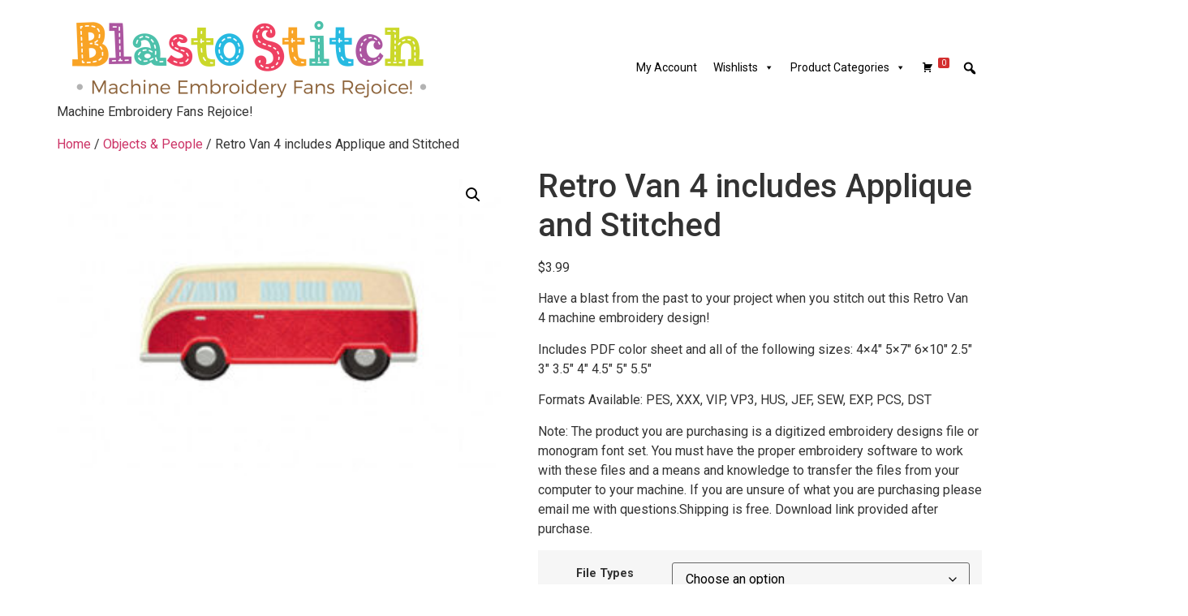

--- FILE ---
content_type: text/html; charset=UTF-8
request_url: https://blastostitch.com/product/retro-van-4-includes-applique-and-stitched/
body_size: 21928
content:
<!doctype html>
<html lang="en-US">
<head>
	<meta charset="UTF-8">
	<meta name="viewport" content="width=device-width, initial-scale=1">
	<link rel="profile" href="https://gmpg.org/xfn/11">
	<title>Retro Van 4 includes Applique and Stitched &#8211; Blasto Stitch</title>
<meta name='robots' content='max-image-preview:large' />
	<style>img:is([sizes="auto" i], [sizes^="auto," i]) { contain-intrinsic-size: 3000px 1500px }</style>
	<link rel="alternate" type="application/rss+xml" title="Blasto Stitch &raquo; Feed" href="https://blastostitch.com/feed/" />
<link rel="alternate" type="application/rss+xml" title="Blasto Stitch &raquo; Comments Feed" href="https://blastostitch.com/comments/feed/" />
<link rel="alternate" type="application/rss+xml" title="Blasto Stitch &raquo; Retro Van 4 includes Applique and Stitched Comments Feed" href="https://blastostitch.com/product/retro-van-4-includes-applique-and-stitched/feed/" />
<script>
window._wpemojiSettings = {"baseUrl":"https:\/\/s.w.org\/images\/core\/emoji\/15.0.3\/72x72\/","ext":".png","svgUrl":"https:\/\/s.w.org\/images\/core\/emoji\/15.0.3\/svg\/","svgExt":".svg","source":{"concatemoji":"https:\/\/blastostitch.com\/wp-includes\/js\/wp-emoji-release.min.js?ver=0d5d25d6e2214777b277c53b84abe0df"}};
/*! This file is auto-generated */
!function(i,n){var o,s,e;function c(e){try{var t={supportTests:e,timestamp:(new Date).valueOf()};sessionStorage.setItem(o,JSON.stringify(t))}catch(e){}}function p(e,t,n){e.clearRect(0,0,e.canvas.width,e.canvas.height),e.fillText(t,0,0);var t=new Uint32Array(e.getImageData(0,0,e.canvas.width,e.canvas.height).data),r=(e.clearRect(0,0,e.canvas.width,e.canvas.height),e.fillText(n,0,0),new Uint32Array(e.getImageData(0,0,e.canvas.width,e.canvas.height).data));return t.every(function(e,t){return e===r[t]})}function u(e,t,n){switch(t){case"flag":return n(e,"\ud83c\udff3\ufe0f\u200d\u26a7\ufe0f","\ud83c\udff3\ufe0f\u200b\u26a7\ufe0f")?!1:!n(e,"\ud83c\uddfa\ud83c\uddf3","\ud83c\uddfa\u200b\ud83c\uddf3")&&!n(e,"\ud83c\udff4\udb40\udc67\udb40\udc62\udb40\udc65\udb40\udc6e\udb40\udc67\udb40\udc7f","\ud83c\udff4\u200b\udb40\udc67\u200b\udb40\udc62\u200b\udb40\udc65\u200b\udb40\udc6e\u200b\udb40\udc67\u200b\udb40\udc7f");case"emoji":return!n(e,"\ud83d\udc26\u200d\u2b1b","\ud83d\udc26\u200b\u2b1b")}return!1}function f(e,t,n){var r="undefined"!=typeof WorkerGlobalScope&&self instanceof WorkerGlobalScope?new OffscreenCanvas(300,150):i.createElement("canvas"),a=r.getContext("2d",{willReadFrequently:!0}),o=(a.textBaseline="top",a.font="600 32px Arial",{});return e.forEach(function(e){o[e]=t(a,e,n)}),o}function t(e){var t=i.createElement("script");t.src=e,t.defer=!0,i.head.appendChild(t)}"undefined"!=typeof Promise&&(o="wpEmojiSettingsSupports",s=["flag","emoji"],n.supports={everything:!0,everythingExceptFlag:!0},e=new Promise(function(e){i.addEventListener("DOMContentLoaded",e,{once:!0})}),new Promise(function(t){var n=function(){try{var e=JSON.parse(sessionStorage.getItem(o));if("object"==typeof e&&"number"==typeof e.timestamp&&(new Date).valueOf()<e.timestamp+604800&&"object"==typeof e.supportTests)return e.supportTests}catch(e){}return null}();if(!n){if("undefined"!=typeof Worker&&"undefined"!=typeof OffscreenCanvas&&"undefined"!=typeof URL&&URL.createObjectURL&&"undefined"!=typeof Blob)try{var e="postMessage("+f.toString()+"("+[JSON.stringify(s),u.toString(),p.toString()].join(",")+"));",r=new Blob([e],{type:"text/javascript"}),a=new Worker(URL.createObjectURL(r),{name:"wpTestEmojiSupports"});return void(a.onmessage=function(e){c(n=e.data),a.terminate(),t(n)})}catch(e){}c(n=f(s,u,p))}t(n)}).then(function(e){for(var t in e)n.supports[t]=e[t],n.supports.everything=n.supports.everything&&n.supports[t],"flag"!==t&&(n.supports.everythingExceptFlag=n.supports.everythingExceptFlag&&n.supports[t]);n.supports.everythingExceptFlag=n.supports.everythingExceptFlag&&!n.supports.flag,n.DOMReady=!1,n.readyCallback=function(){n.DOMReady=!0}}).then(function(){return e}).then(function(){var e;n.supports.everything||(n.readyCallback(),(e=n.source||{}).concatemoji?t(e.concatemoji):e.wpemoji&&e.twemoji&&(t(e.twemoji),t(e.wpemoji)))}))}((window,document),window._wpemojiSettings);
</script>
<style id='wp-emoji-styles-inline-css'>

	img.wp-smiley, img.emoji {
		display: inline !important;
		border: none !important;
		box-shadow: none !important;
		height: 1em !important;
		width: 1em !important;
		margin: 0 0.07em !important;
		vertical-align: -0.1em !important;
		background: none !important;
		padding: 0 !important;
	}
</style>
<link rel='stylesheet' id='wp-block-library-css' href='https://blastostitch.com/wp-includes/css/dist/block-library/style.min.css?ver=0d5d25d6e2214777b277c53b84abe0df' media='all' />
<style id='classic-theme-styles-inline-css'>
/*! This file is auto-generated */
.wp-block-button__link{color:#fff;background-color:#32373c;border-radius:9999px;box-shadow:none;text-decoration:none;padding:calc(.667em + 2px) calc(1.333em + 2px);font-size:1.125em}.wp-block-file__button{background:#32373c;color:#fff;text-decoration:none}
</style>
<style id='global-styles-inline-css'>
:root{--wp--preset--aspect-ratio--square: 1;--wp--preset--aspect-ratio--4-3: 4/3;--wp--preset--aspect-ratio--3-4: 3/4;--wp--preset--aspect-ratio--3-2: 3/2;--wp--preset--aspect-ratio--2-3: 2/3;--wp--preset--aspect-ratio--16-9: 16/9;--wp--preset--aspect-ratio--9-16: 9/16;--wp--preset--color--black: #000000;--wp--preset--color--cyan-bluish-gray: #abb8c3;--wp--preset--color--white: #ffffff;--wp--preset--color--pale-pink: #f78da7;--wp--preset--color--vivid-red: #cf2e2e;--wp--preset--color--luminous-vivid-orange: #ff6900;--wp--preset--color--luminous-vivid-amber: #fcb900;--wp--preset--color--light-green-cyan: #7bdcb5;--wp--preset--color--vivid-green-cyan: #00d084;--wp--preset--color--pale-cyan-blue: #8ed1fc;--wp--preset--color--vivid-cyan-blue: #0693e3;--wp--preset--color--vivid-purple: #9b51e0;--wp--preset--gradient--vivid-cyan-blue-to-vivid-purple: linear-gradient(135deg,rgba(6,147,227,1) 0%,rgb(155,81,224) 100%);--wp--preset--gradient--light-green-cyan-to-vivid-green-cyan: linear-gradient(135deg,rgb(122,220,180) 0%,rgb(0,208,130) 100%);--wp--preset--gradient--luminous-vivid-amber-to-luminous-vivid-orange: linear-gradient(135deg,rgba(252,185,0,1) 0%,rgba(255,105,0,1) 100%);--wp--preset--gradient--luminous-vivid-orange-to-vivid-red: linear-gradient(135deg,rgba(255,105,0,1) 0%,rgb(207,46,46) 100%);--wp--preset--gradient--very-light-gray-to-cyan-bluish-gray: linear-gradient(135deg,rgb(238,238,238) 0%,rgb(169,184,195) 100%);--wp--preset--gradient--cool-to-warm-spectrum: linear-gradient(135deg,rgb(74,234,220) 0%,rgb(151,120,209) 20%,rgb(207,42,186) 40%,rgb(238,44,130) 60%,rgb(251,105,98) 80%,rgb(254,248,76) 100%);--wp--preset--gradient--blush-light-purple: linear-gradient(135deg,rgb(255,206,236) 0%,rgb(152,150,240) 100%);--wp--preset--gradient--blush-bordeaux: linear-gradient(135deg,rgb(254,205,165) 0%,rgb(254,45,45) 50%,rgb(107,0,62) 100%);--wp--preset--gradient--luminous-dusk: linear-gradient(135deg,rgb(255,203,112) 0%,rgb(199,81,192) 50%,rgb(65,88,208) 100%);--wp--preset--gradient--pale-ocean: linear-gradient(135deg,rgb(255,245,203) 0%,rgb(182,227,212) 50%,rgb(51,167,181) 100%);--wp--preset--gradient--electric-grass: linear-gradient(135deg,rgb(202,248,128) 0%,rgb(113,206,126) 100%);--wp--preset--gradient--midnight: linear-gradient(135deg,rgb(2,3,129) 0%,rgb(40,116,252) 100%);--wp--preset--font-size--small: 13px;--wp--preset--font-size--medium: 20px;--wp--preset--font-size--large: 36px;--wp--preset--font-size--x-large: 42px;--wp--preset--font-family--inter: "Inter", sans-serif;--wp--preset--font-family--cardo: Cardo;--wp--preset--spacing--20: 0.44rem;--wp--preset--spacing--30: 0.67rem;--wp--preset--spacing--40: 1rem;--wp--preset--spacing--50: 1.5rem;--wp--preset--spacing--60: 2.25rem;--wp--preset--spacing--70: 3.38rem;--wp--preset--spacing--80: 5.06rem;--wp--preset--shadow--natural: 6px 6px 9px rgba(0, 0, 0, 0.2);--wp--preset--shadow--deep: 12px 12px 50px rgba(0, 0, 0, 0.4);--wp--preset--shadow--sharp: 6px 6px 0px rgba(0, 0, 0, 0.2);--wp--preset--shadow--outlined: 6px 6px 0px -3px rgba(255, 255, 255, 1), 6px 6px rgba(0, 0, 0, 1);--wp--preset--shadow--crisp: 6px 6px 0px rgba(0, 0, 0, 1);}:where(.is-layout-flex){gap: 0.5em;}:where(.is-layout-grid){gap: 0.5em;}body .is-layout-flex{display: flex;}.is-layout-flex{flex-wrap: wrap;align-items: center;}.is-layout-flex > :is(*, div){margin: 0;}body .is-layout-grid{display: grid;}.is-layout-grid > :is(*, div){margin: 0;}:where(.wp-block-columns.is-layout-flex){gap: 2em;}:where(.wp-block-columns.is-layout-grid){gap: 2em;}:where(.wp-block-post-template.is-layout-flex){gap: 1.25em;}:where(.wp-block-post-template.is-layout-grid){gap: 1.25em;}.has-black-color{color: var(--wp--preset--color--black) !important;}.has-cyan-bluish-gray-color{color: var(--wp--preset--color--cyan-bluish-gray) !important;}.has-white-color{color: var(--wp--preset--color--white) !important;}.has-pale-pink-color{color: var(--wp--preset--color--pale-pink) !important;}.has-vivid-red-color{color: var(--wp--preset--color--vivid-red) !important;}.has-luminous-vivid-orange-color{color: var(--wp--preset--color--luminous-vivid-orange) !important;}.has-luminous-vivid-amber-color{color: var(--wp--preset--color--luminous-vivid-amber) !important;}.has-light-green-cyan-color{color: var(--wp--preset--color--light-green-cyan) !important;}.has-vivid-green-cyan-color{color: var(--wp--preset--color--vivid-green-cyan) !important;}.has-pale-cyan-blue-color{color: var(--wp--preset--color--pale-cyan-blue) !important;}.has-vivid-cyan-blue-color{color: var(--wp--preset--color--vivid-cyan-blue) !important;}.has-vivid-purple-color{color: var(--wp--preset--color--vivid-purple) !important;}.has-black-background-color{background-color: var(--wp--preset--color--black) !important;}.has-cyan-bluish-gray-background-color{background-color: var(--wp--preset--color--cyan-bluish-gray) !important;}.has-white-background-color{background-color: var(--wp--preset--color--white) !important;}.has-pale-pink-background-color{background-color: var(--wp--preset--color--pale-pink) !important;}.has-vivid-red-background-color{background-color: var(--wp--preset--color--vivid-red) !important;}.has-luminous-vivid-orange-background-color{background-color: var(--wp--preset--color--luminous-vivid-orange) !important;}.has-luminous-vivid-amber-background-color{background-color: var(--wp--preset--color--luminous-vivid-amber) !important;}.has-light-green-cyan-background-color{background-color: var(--wp--preset--color--light-green-cyan) !important;}.has-vivid-green-cyan-background-color{background-color: var(--wp--preset--color--vivid-green-cyan) !important;}.has-pale-cyan-blue-background-color{background-color: var(--wp--preset--color--pale-cyan-blue) !important;}.has-vivid-cyan-blue-background-color{background-color: var(--wp--preset--color--vivid-cyan-blue) !important;}.has-vivid-purple-background-color{background-color: var(--wp--preset--color--vivid-purple) !important;}.has-black-border-color{border-color: var(--wp--preset--color--black) !important;}.has-cyan-bluish-gray-border-color{border-color: var(--wp--preset--color--cyan-bluish-gray) !important;}.has-white-border-color{border-color: var(--wp--preset--color--white) !important;}.has-pale-pink-border-color{border-color: var(--wp--preset--color--pale-pink) !important;}.has-vivid-red-border-color{border-color: var(--wp--preset--color--vivid-red) !important;}.has-luminous-vivid-orange-border-color{border-color: var(--wp--preset--color--luminous-vivid-orange) !important;}.has-luminous-vivid-amber-border-color{border-color: var(--wp--preset--color--luminous-vivid-amber) !important;}.has-light-green-cyan-border-color{border-color: var(--wp--preset--color--light-green-cyan) !important;}.has-vivid-green-cyan-border-color{border-color: var(--wp--preset--color--vivid-green-cyan) !important;}.has-pale-cyan-blue-border-color{border-color: var(--wp--preset--color--pale-cyan-blue) !important;}.has-vivid-cyan-blue-border-color{border-color: var(--wp--preset--color--vivid-cyan-blue) !important;}.has-vivid-purple-border-color{border-color: var(--wp--preset--color--vivid-purple) !important;}.has-vivid-cyan-blue-to-vivid-purple-gradient-background{background: var(--wp--preset--gradient--vivid-cyan-blue-to-vivid-purple) !important;}.has-light-green-cyan-to-vivid-green-cyan-gradient-background{background: var(--wp--preset--gradient--light-green-cyan-to-vivid-green-cyan) !important;}.has-luminous-vivid-amber-to-luminous-vivid-orange-gradient-background{background: var(--wp--preset--gradient--luminous-vivid-amber-to-luminous-vivid-orange) !important;}.has-luminous-vivid-orange-to-vivid-red-gradient-background{background: var(--wp--preset--gradient--luminous-vivid-orange-to-vivid-red) !important;}.has-very-light-gray-to-cyan-bluish-gray-gradient-background{background: var(--wp--preset--gradient--very-light-gray-to-cyan-bluish-gray) !important;}.has-cool-to-warm-spectrum-gradient-background{background: var(--wp--preset--gradient--cool-to-warm-spectrum) !important;}.has-blush-light-purple-gradient-background{background: var(--wp--preset--gradient--blush-light-purple) !important;}.has-blush-bordeaux-gradient-background{background: var(--wp--preset--gradient--blush-bordeaux) !important;}.has-luminous-dusk-gradient-background{background: var(--wp--preset--gradient--luminous-dusk) !important;}.has-pale-ocean-gradient-background{background: var(--wp--preset--gradient--pale-ocean) !important;}.has-electric-grass-gradient-background{background: var(--wp--preset--gradient--electric-grass) !important;}.has-midnight-gradient-background{background: var(--wp--preset--gradient--midnight) !important;}.has-small-font-size{font-size: var(--wp--preset--font-size--small) !important;}.has-medium-font-size{font-size: var(--wp--preset--font-size--medium) !important;}.has-large-font-size{font-size: var(--wp--preset--font-size--large) !important;}.has-x-large-font-size{font-size: var(--wp--preset--font-size--x-large) !important;}
:where(.wp-block-post-template.is-layout-flex){gap: 1.25em;}:where(.wp-block-post-template.is-layout-grid){gap: 1.25em;}
:where(.wp-block-columns.is-layout-flex){gap: 2em;}:where(.wp-block-columns.is-layout-grid){gap: 2em;}
:root :where(.wp-block-pullquote){font-size: 1.5em;line-height: 1.6;}
</style>
<link rel='stylesheet' id='somdn-style-css' href='https://blastostitch.com/wp-content/plugins/som-free-downloads-woocommerce-pro/assets/css/somdn-style.css?ver=0d5d25d6e2214777b277c53b84abe0df' media='all' />
<link rel='stylesheet' id='somdn-pro-style-css' href='https://blastostitch.com/wp-content/plugins/som-free-downloads-woocommerce-pro/pro/assets/css/somdn_pro_css.css?ver=0d5d25d6e2214777b277c53b84abe0df' media='all' />
<link rel='stylesheet' id='dashicons-css' href='https://blastostitch.com/wp-includes/css/dashicons.min.css?ver=0d5d25d6e2214777b277c53b84abe0df' media='all' />
<link rel='stylesheet' id='photoswipe-css' href='https://blastostitch.com/wp-content/plugins/woocommerce/assets/css/photoswipe/photoswipe.min.css?ver=9.4.4' media='all' />
<link rel='stylesheet' id='photoswipe-default-skin-css' href='https://blastostitch.com/wp-content/plugins/woocommerce/assets/css/photoswipe/default-skin/default-skin.min.css?ver=9.4.4' media='all' />
<link rel='stylesheet' id='woocommerce-layout-css' href='https://blastostitch.com/wp-content/plugins/woocommerce/assets/css/woocommerce-layout.css?ver=9.4.4' media='all' />
<link rel='stylesheet' id='woocommerce-smallscreen-css' href='https://blastostitch.com/wp-content/plugins/woocommerce/assets/css/woocommerce-smallscreen.css?ver=9.4.4' media='only screen and (max-width: 768px)' />
<link rel='stylesheet' id='woocommerce-general-css' href='https://blastostitch.com/wp-content/plugins/woocommerce/assets/css/woocommerce.css?ver=9.4.4' media='all' />
<style id='woocommerce-inline-inline-css'>
.woocommerce form .form-row .required { visibility: visible; }
</style>
<link rel='stylesheet' id='jquery-bxslider-css-css' href='https://blastostitch.com/wp-content/plugins/banner-management-for-woocommerce/public/css/jquery.bxslider.css?ver=2.1' media='all' />
<link rel='stylesheet' id='banner-management-for-woocommerce-css' href='https://blastostitch.com/wp-content/plugins/banner-management-for-woocommerce/public/css/woocommerce-category-banner-management-public.css?ver=2.1' media='all' />
<link rel='stylesheet' id='fontawesome-css-css' href='https://blastostitch.com/wp-content/plugins/banner-management-for-woocommerce/public/css/all.min.css?ver=2.1' media='all' />
<link rel='stylesheet' id='megamenu-css' href='https://blastostitch.com/wp-content/uploads/maxmegamenu/style.css?ver=4b8efd' media='all' />
<link rel='stylesheet' id='megamenu-genericons-css' href='https://blastostitch.com/wp-content/plugins/megamenu-pro/icons/genericons/genericons/genericons.css?ver=2.2.6' media='all' />
<link rel='stylesheet' id='megamenu-fontawesome-css' href='https://blastostitch.com/wp-content/plugins/megamenu-pro/icons/fontawesome/css/font-awesome.min.css?ver=2.2.6' media='all' />
<link rel='stylesheet' id='megamenu-fontawesome5-css' href='https://blastostitch.com/wp-content/plugins/megamenu-pro/icons/fontawesome5/css/all.min.css?ver=2.2.6' media='all' />
<link rel='stylesheet' id='gateway-css' href='https://blastostitch.com/wp-content/plugins/woocommerce-paypal-payments/modules/ppcp-button/assets/css/gateway.css?ver=3.3.1' media='all' />
<link rel='stylesheet' id='wccs-public-css' href='https://blastostitch.com/wp-content/plugins/easy-woocommerce-discounts-pro/public/css/wccs-public.min.css?ver=0d5d25d6e2214777b277c53b84abe0df' media='all' />
<link rel='stylesheet' id='WCPAY_EXPRESS_CHECKOUT_ECE-css' href='https://blastostitch.com/wp-content/plugins/woocommerce-payments/dist/express-checkout.css?ver=10.3.1' media='all' />
<link rel='stylesheet' id='hello-elementor-css' href='https://blastostitch.com/wp-content/themes/hello-elementor/style.min.css?ver=3.1.1' media='all' />
<link rel='stylesheet' id='hello-elementor-theme-style-css' href='https://blastostitch.com/wp-content/themes/hello-elementor/theme.min.css?ver=3.1.1' media='all' />
<link rel='stylesheet' id='hello-elementor-header-footer-css' href='https://blastostitch.com/wp-content/themes/hello-elementor/header-footer.min.css?ver=3.1.1' media='all' />
<link rel='stylesheet' id='elementor-frontend-css' href='https://blastostitch.com/wp-content/plugins/elementor/assets/css/frontend.min.css?ver=3.34.0' media='all' />
<link rel='stylesheet' id='elementor-post-227148-css' href='https://blastostitch.com/wp-content/uploads/elementor/css/post-227148.css?ver=1767458924' media='all' />
<link rel='stylesheet' id='elementor-gf-roboto-css' href='https://fonts.googleapis.com/css?family=Roboto:100,100italic,200,200italic,300,300italic,400,400italic,500,500italic,600,600italic,700,700italic,800,800italic,900,900italic&#038;display=auto' media='all' />
<link rel='stylesheet' id='elementor-gf-robotoslab-css' href='https://fonts.googleapis.com/css?family=Roboto+Slab:100,100italic,200,200italic,300,300italic,400,400italic,500,500italic,600,600italic,700,700italic,800,800italic,900,900italic&#038;display=auto' media='all' />
<script src="https://blastostitch.com/wp-includes/js/jquery/jquery.min.js?ver=3.7.1" id="jquery-core-js"></script>
<script src="https://blastostitch.com/wp-includes/js/jquery/jquery-migrate.min.js?ver=3.4.1" id="jquery-migrate-js"></script>
<script src="https://blastostitch.com/wp-content/plugins/woocommerce/assets/js/jquery-blockui/jquery.blockUI.min.js?ver=2.7.0-wc.9.4.4" id="jquery-blockui-js" defer data-wp-strategy="defer"></script>
<script id="wc-add-to-cart-js-extra">
var wc_add_to_cart_params = {"ajax_url":"\/wp-admin\/admin-ajax.php","wc_ajax_url":"\/?wc-ajax=%%endpoint%%","i18n_view_cart":"View cart","cart_url":"https:\/\/blastostitch.com\/cart\/","is_cart":"","cart_redirect_after_add":"no"};
</script>
<script src="https://blastostitch.com/wp-content/plugins/woocommerce/assets/js/frontend/add-to-cart.min.js?ver=9.4.4" id="wc-add-to-cart-js" defer data-wp-strategy="defer"></script>
<script src="https://blastostitch.com/wp-content/plugins/woocommerce/assets/js/zoom/jquery.zoom.min.js?ver=1.7.21-wc.9.4.4" id="zoom-js" defer data-wp-strategy="defer"></script>
<script src="https://blastostitch.com/wp-content/plugins/woocommerce/assets/js/flexslider/jquery.flexslider.min.js?ver=2.7.2-wc.9.4.4" id="flexslider-js" defer data-wp-strategy="defer"></script>
<script src="https://blastostitch.com/wp-content/plugins/woocommerce/assets/js/photoswipe/photoswipe.min.js?ver=4.1.1-wc.9.4.4" id="photoswipe-js" defer data-wp-strategy="defer"></script>
<script src="https://blastostitch.com/wp-content/plugins/woocommerce/assets/js/photoswipe/photoswipe-ui-default.min.js?ver=4.1.1-wc.9.4.4" id="photoswipe-ui-default-js" defer data-wp-strategy="defer"></script>
<script id="wc-single-product-js-extra">
var wc_single_product_params = {"i18n_required_rating_text":"Please select a rating","review_rating_required":"yes","flexslider":{"rtl":false,"animation":"slide","smoothHeight":true,"directionNav":false,"controlNav":"thumbnails","slideshow":false,"animationSpeed":500,"animationLoop":false,"allowOneSlide":false},"zoom_enabled":"1","zoom_options":[],"photoswipe_enabled":"1","photoswipe_options":{"shareEl":false,"closeOnScroll":false,"history":false,"hideAnimationDuration":0,"showAnimationDuration":0},"flexslider_enabled":"1"};
</script>
<script src="https://blastostitch.com/wp-content/plugins/woocommerce/assets/js/frontend/single-product.min.js?ver=9.4.4" id="wc-single-product-js" defer data-wp-strategy="defer"></script>
<script src="https://blastostitch.com/wp-content/plugins/woocommerce/assets/js/js-cookie/js.cookie.min.js?ver=2.1.4-wc.9.4.4" id="js-cookie-js" defer data-wp-strategy="defer"></script>
<script id="woocommerce-js-extra">
var woocommerce_params = {"ajax_url":"\/wp-admin\/admin-ajax.php","wc_ajax_url":"\/?wc-ajax=%%endpoint%%"};
</script>
<script src="https://blastostitch.com/wp-content/plugins/woocommerce/assets/js/frontend/woocommerce.min.js?ver=9.4.4" id="woocommerce-js" defer data-wp-strategy="defer"></script>
<script src="https://blastostitch.com/wp-content/plugins/banner-management-for-woocommerce/public/js/jquery.bxslider.min.js?ver=2.1" id="jquery-bxslider-js"></script>
<script src="https://blastostitch.com/wp-content/plugins/banner-management-for-woocommerce/public/js/woocommerce-category-banner-management-public.min.js?ver=2.1" id="banner-management-for-woocommerce-public-js-js"></script>
<script id="WCPAY_ASSETS-js-extra">
var wcpayAssets = {"url":"https:\/\/blastostitch.com\/wp-content\/plugins\/woocommerce-payments\/dist\/"};
</script>
<link rel="https://api.w.org/" href="https://blastostitch.com/wp-json/" /><link rel="alternate" title="JSON" type="application/json" href="https://blastostitch.com/wp-json/wp/v2/product/112710" /><link rel="EditURI" type="application/rsd+xml" title="RSD" href="https://blastostitch.com/xmlrpc.php?rsd" />

<link rel="canonical" href="https://blastostitch.com/product/retro-van-4-includes-applique-and-stitched/" />
<link rel='shortlink' href='https://blastostitch.com/?p=112710' />
<link rel="alternate" title="oEmbed (JSON)" type="application/json+oembed" href="https://blastostitch.com/wp-json/oembed/1.0/embed?url=https%3A%2F%2Fblastostitch.com%2Fproduct%2Fretro-van-4-includes-applique-and-stitched%2F" />
<link rel="alternate" title="oEmbed (XML)" type="text/xml+oembed" href="https://blastostitch.com/wp-json/oembed/1.0/embed?url=https%3A%2F%2Fblastostitch.com%2Fproduct%2Fretro-van-4-includes-applique-and-stitched%2F&#038;format=xml" />
<meta name="description" content="Have a blast from the past to your project when you stitch out this Retro Van 4 machine embroidery design!

Includes PDF color sheet and all of the following sizes: 4x4&quot; 5x7&quot; 6x10&quot; 2.5&quot; 3&quot; 3.5&quot; 4&quot; 4.5&quot; 5&quot; 5.5&quot;

Formats Available: PES, XXX, VIP, VP3, HUS, JEF, SEW, EXP, PCS, DST

Note: The product you are purchasing is a digitized embroidery designs file or monogram font set. You must have the proper embroidery software to work with these files and a means and knowledge to transfer the files from your computer to your machine. If you are unsure of what you are purchasing please email me with questions.Shipping is free. Download link provided after purchase.">
	<noscript><style>.woocommerce-product-gallery{ opacity: 1 !important; }</style></noscript>
	<meta name="generator" content="Elementor 3.34.0; features: additional_custom_breakpoints; settings: css_print_method-external, google_font-enabled, font_display-auto">
			<style>
				.e-con.e-parent:nth-of-type(n+4):not(.e-lazyloaded):not(.e-no-lazyload),
				.e-con.e-parent:nth-of-type(n+4):not(.e-lazyloaded):not(.e-no-lazyload) * {
					background-image: none !important;
				}
				@media screen and (max-height: 1024px) {
					.e-con.e-parent:nth-of-type(n+3):not(.e-lazyloaded):not(.e-no-lazyload),
					.e-con.e-parent:nth-of-type(n+3):not(.e-lazyloaded):not(.e-no-lazyload) * {
						background-image: none !important;
					}
				}
				@media screen and (max-height: 640px) {
					.e-con.e-parent:nth-of-type(n+2):not(.e-lazyloaded):not(.e-no-lazyload),
					.e-con.e-parent:nth-of-type(n+2):not(.e-lazyloaded):not(.e-no-lazyload) * {
						background-image: none !important;
					}
				}
			</style>
			<style class='wp-fonts-local'>
@font-face{font-family:Inter;font-style:normal;font-weight:300 900;font-display:fallback;src:url('https://blastostitch.com/wp-content/plugins/woocommerce/assets/fonts/Inter-VariableFont_slnt,wght.woff2') format('woff2');font-stretch:normal;}
@font-face{font-family:Cardo;font-style:normal;font-weight:400;font-display:fallback;src:url('https://blastostitch.com/wp-content/plugins/woocommerce/assets/fonts/cardo_normal_400.woff2') format('woff2');}
</style>
<link rel="icon" href="https://blastostitch.com/wp-content/uploads/2021/11/favicon.ico" sizes="32x32" />
<link rel="icon" href="https://blastostitch.com/wp-content/uploads/2021/11/favicon.ico" sizes="192x192" />
<link rel="apple-touch-icon" href="https://blastostitch.com/wp-content/uploads/2021/11/favicon.ico" />
<meta name="msapplication-TileImage" content="https://blastostitch.com/wp-content/uploads/2021/11/favicon.ico" />
		<style id="wp-custom-css">
			header {
    display: block !important;
}		</style>
		<style type="text/css">/** Mega Menu CSS: fs **/</style>
</head>
<body class="product-template-default single single-product postid-112710 wp-custom-logo theme-hello-elementor woocommerce woocommerce-page woocommerce-no-js mega-menu-menu-1 elementor-default elementor-kit-227148">


<a class="skip-link screen-reader-text" href="#content">Skip to content</a>

<header id="site-header" class="site-header dynamic-header menu-dropdown-tablet">
	<div class="header-inner">
		<div class="site-branding show-logo">
							<div class="site-logo show">
					<a href="https://blastostitch.com/" class="custom-logo-link" rel="home"><img fetchpriority="high" width="470" height="110" src="https://blastostitch.com/wp-content/uploads/2022/07/cropped-BlastoStitch-LOGO-05-1.png" class="custom-logo" alt="Blasto Stitch" decoding="async" srcset="https://blastostitch.com/wp-content/uploads/2022/07/cropped-BlastoStitch-LOGO-05-1.png 470w, https://blastostitch.com/wp-content/uploads/2022/07/cropped-BlastoStitch-LOGO-05-1-300x70.png 300w" sizes="(max-width: 470px) 100vw, 470px" /></a>				</div>
							<p class="site-description show">
					Machine Embroidery Fans Rejoice!				</p>
					</div>

					<nav class="site-navigation show" aria-label="Main menu">
				<div id="mega-menu-wrap-menu-1" class="mega-menu-wrap"><div class="mega-menu-toggle"><div class="mega-toggle-blocks-left"></div><div class="mega-toggle-blocks-center"></div><div class="mega-toggle-blocks-right"><div class='mega-toggle-block mega-menu-toggle-animated-block mega-toggle-block-0' id='mega-toggle-block-0'><button aria-label="Toggle Menu" class="mega-toggle-animated mega-toggle-animated-slider" type="button" aria-expanded="false">
                  <span class="mega-toggle-animated-box">
                    <span class="mega-toggle-animated-inner"></span>
                  </span>
                </button></div></div></div><ul id="mega-menu-menu-1" class="mega-menu max-mega-menu mega-menu-horizontal mega-no-js" data-event="hover_intent" data-effect="fade_up" data-effect-speed="200" data-effect-mobile="disabled" data-effect-speed-mobile="0" data-panel-width="body" data-panel-inner-width=".container" data-mobile-force-width="false" data-second-click="go" data-document-click="collapse" data-vertical-behaviour="standard" data-breakpoint="768" data-unbind="true" data-mobile-state="collapse_all" data-mobile-direction="vertical" data-hover-intent-timeout="300" data-hover-intent-interval="100"><li class="mega-menu-item mega-menu-item-type-post_type mega-menu-item-object-page mega-align-bottom-left mega-menu-flyout mega-item-align-float-left mega-menu-item-74672" id="mega-menu-item-74672"><a class="mega-menu-link" href="https://blastostitch.com/my-account/" tabindex="0">My Account</a></li><li class="mega-menu-item mega-menu-item-type-post_type mega-menu-item-object-page mega-menu-item-has-children mega-align-bottom-left mega-menu-flyout mega-item-align-float-left mega-menu-item-76842" id="mega-menu-item-76842"><a class="mega-menu-link" href="https://blastostitch.com/my-lists/" aria-expanded="false" tabindex="0">Wishlists<span class="mega-indicator" aria-hidden="true"></span></a>
<ul class="mega-sub-menu">
<li class="mega-menu-item mega-menu-item-type-post_type mega-menu-item-object-page mega-menu-item-76843" id="mega-menu-item-76843"><a class="mega-menu-link" href="https://blastostitch.com/my-lists/edit-my-list/">Manage List</a></li><li class="mega-menu-item mega-menu-item-type-post_type mega-menu-item-object-page mega-menu-item-76844" id="mega-menu-item-76844"><a class="mega-menu-link" href="https://blastostitch.com/my-lists/find-a-list/">Find a List</a></li><li class="mega-menu-item mega-menu-item-type-post_type mega-menu-item-object-page mega-menu-item-76845" id="mega-menu-item-76845"><a class="mega-menu-link" href="https://blastostitch.com/my-lists/view-a-list/">View a List</a></li><li class="mega-menu-item mega-menu-item-type-post_type mega-menu-item-object-page mega-menu-item-76846" id="mega-menu-item-76846"><a class="mega-menu-link" href="https://blastostitch.com/my-lists/create-a-list/">Create a List</a></li></ul>
</li><li class="mega-menu-item mega-menu-item-type-custom mega-menu-item-object-custom mega-align-bottom-left mega-menu-flyout mega-item-align-right mega-menu-item-226853" id="mega-menu-item-226853"><div class='mega-search-wrap'><form class='mega-search expand-to-left mega-search-closed' role='search' action='https://blastostitch.com/'>
						<span class='dashicons dashicons-search search-icon'></span>
						<input type='submit' value='Search'>
						<input type='text' aria-label='Search...' data-placeholder='Search...' name='s'>
						<input type='hidden' name='post_type' value='product' />
					</form></div></li><li class="mega-menu-item mega-menu-item-type-post_type mega-menu-item-object-page mega-align-bottom-left mega-menu-flyout mega-has-icon mega-icon-left mega-hide-text mega-item-align-right mega-menu-item-226857" id="mega-menu-item-226857"><a class="dashicons-cart mega-menu-link" href="https://blastostitch.com/cart/" tabindex="0" aria-label="Cart"><span class="mega-menu-badge mega-menu-badge-style-one"><span class='mega-menu-woo-cart-count'>0</span></span></a></li><li class="mega-menu-item mega-menu-item-type-custom mega-menu-item-object-custom mega-menu-item-has-children mega-align-bottom-left mega-menu-flyout mega-item-align-float-left mega-menu-item-226861" id="mega-menu-item-226861"><a class="mega-menu-link" href="#" aria-expanded="false" tabindex="0">Product Categories<span class="mega-indicator" aria-hidden="true"></span></a>
<ul class="mega-sub-menu">
<li class="mega-menu-item mega-menu-item-type-taxonomy mega-menu-item-object-product_cat mega-menu-item-226862" id="mega-menu-item-226862"><a class="mega-menu-link" href="https://blastostitch.com/product-category/02animals-creatures/">Animals &amp; Creatures</a></li><li class="mega-menu-item mega-menu-item-type-taxonomy mega-menu-item-object-product_cat mega-menu-item-226863" id="mega-menu-item-226863"><a class="mega-menu-link" href="https://blastostitch.com/product-category/02animals-creatures/featured-animals/">Featured Animals</a></li><li class="mega-menu-item mega-menu-item-type-taxonomy mega-menu-item-object-product_cat mega-menu-item-226864" id="mega-menu-item-226864"><a class="mega-menu-link" href="https://blastostitch.com/product-category/decorative-floral/">Decorative &amp; Floral</a></li><li class="mega-menu-item mega-menu-item-type-taxonomy mega-menu-item-object-product_cat mega-menu-item-226865" id="mega-menu-item-226865"><a class="mega-menu-link" href="https://blastostitch.com/product-category/fantasy-fairytales/">Fantasy &amp; Fairytales</a></li><li class="mega-menu-item mega-menu-item-type-taxonomy mega-menu-item-object-product_cat mega-menu-item-226868" id="mega-menu-item-226868"><a class="mega-menu-link" href="https://blastostitch.com/product-category/30cents-final-clearance/">Final Clearance!</a></li><li class="mega-menu-item mega-menu-item-type-taxonomy mega-menu-item-object-product_cat mega-menu-item-226869" id="mega-menu-item-226869"><a class="mega-menu-link" href="https://blastostitch.com/product-category/fonts-monograms/">Fonts &amp; Monograms</a></li><li class="mega-menu-item mega-menu-item-type-taxonomy mega-menu-item-object-product_cat mega-menu-item-226870" id="mega-menu-item-226870"><a class="mega-menu-link" href="https://blastostitch.com/product-category/fonts-monograms/featured-fonts/">Featured Fonts</a></li><li class="mega-menu-item mega-menu-item-type-taxonomy mega-menu-item-object-product_cat mega-menu-item-226871" id="mega-menu-item-226871"><a class="mega-menu-link" href="https://blastostitch.com/product-category/food-music/">Food &amp; Music</a></li><li class="mega-menu-item mega-menu-item-type-taxonomy mega-menu-item-object-product_cat mega-menu-item-226872" id="mega-menu-item-226872"><a class="mega-menu-link" href="https://blastostitch.com/product-category/geek-video-games/">Geek &amp; Video Games</a></li><li class="mega-menu-item mega-menu-item-type-taxonomy mega-menu-item-object-product_cat mega-menu-item-has-children mega-menu-item-226873" id="mega-menu-item-226873"><a class="mega-menu-link" href="https://blastostitch.com/product-category/03holidays-patriotic/" aria-expanded="false">Holidays &amp; Patriotic<span class="mega-indicator" aria-hidden="true"></span></a>
	<ul class="mega-sub-menu">
<li class="mega-menu-item mega-menu-item-type-taxonomy mega-menu-item-object-product_cat mega-menu-item-226874" id="mega-menu-item-226874"><a class="mega-menu-link" href="https://blastostitch.com/product-category/03holidays-patriotic/4th-of-july/">4th of July</a></li><li class="mega-menu-item mega-menu-item-type-taxonomy mega-menu-item-object-product_cat mega-menu-item-226875" id="mega-menu-item-226875"><a class="mega-menu-link" href="https://blastostitch.com/product-category/03holidays-patriotic/birthday/">Birthday</a></li><li class="mega-menu-item mega-menu-item-type-taxonomy mega-menu-item-object-product_cat mega-menu-item-226876" id="mega-menu-item-226876"><a class="mega-menu-link" href="https://blastostitch.com/product-category/03holidays-patriotic/christmas/">Christmas</a></li><li class="mega-menu-item mega-menu-item-type-taxonomy mega-menu-item-object-product_cat mega-menu-item-226877" id="mega-menu-item-226877"><a class="mega-menu-link" href="https://blastostitch.com/product-category/03holidays-patriotic/easter-holidays-patriotic/">Easter</a></li><li class="mega-menu-item mega-menu-item-type-taxonomy mega-menu-item-object-product_cat mega-menu-item-226878" id="mega-menu-item-226878"><a class="mega-menu-link" href="https://blastostitch.com/product-category/03holidays-patriotic/halloween/">Halloween</a></li><li class="mega-menu-item mega-menu-item-type-taxonomy mega-menu-item-object-product_cat mega-menu-item-226879" id="mega-menu-item-226879"><a class="mega-menu-link" href="https://blastostitch.com/product-category/03holidays-patriotic/us-states-holidays-patriotic/">US States</a></li><li class="mega-menu-item mega-menu-item-type-taxonomy mega-menu-item-object-product_cat mega-menu-item-226880" id="mega-menu-item-226880"><a class="mega-menu-link" href="https://blastostitch.com/product-category/03holidays-patriotic/valentine/">Valentine</a></li>	</ul>
</li><li class="mega-menu-item mega-menu-item-type-taxonomy mega-menu-item-object-product_cat mega-menu-item-226881" id="mega-menu-item-226881"><a class="mega-menu-link" href="https://blastostitch.com/product-category/in-the-hoop/">In the Hoop</a></li><li class="mega-menu-item mega-menu-item-type-taxonomy mega-menu-item-object-product_cat mega-menu-item-226882" id="mega-menu-item-226882"><a class="mega-menu-link" href="https://blastostitch.com/product-category/infant-preschool/">Infant &amp; Preschool</a></li><li class="mega-menu-item mega-menu-item-type-taxonomy mega-menu-item-object-product_cat mega-menu-item-226883" id="mega-menu-item-226883"><a class="mega-menu-link" href="https://blastostitch.com/product-category/04kids-cartoons/">Kids &amp; Cartoons</a></li><li class="mega-menu-item mega-menu-item-type-taxonomy mega-menu-item-object-product_cat mega-menu-item-226884" id="mega-menu-item-226884"><a class="mega-menu-link" href="https://blastostitch.com/product-category/nature/">Nature</a></li><li class="mega-menu-item mega-menu-item-type-taxonomy mega-menu-item-object-product_cat mega-menu-item-226885" id="mega-menu-item-226885"><a class="mega-menu-link" href="https://blastostitch.com/product-category/novelty-misc/">Novelty &amp; Misc</a></li><li class="mega-menu-item mega-menu-item-type-taxonomy mega-menu-item-object-product_cat mega-current-product-ancestor mega-current-menu-parent mega-current-product-parent mega-menu-item-226886" id="mega-menu-item-226886"><a class="mega-menu-link" href="https://blastostitch.com/product-category/objects-people/">Objects &amp; People</a></li><li class="mega-menu-item mega-menu-item-type-taxonomy mega-menu-item-object-product_cat mega-menu-item-226887" id="mega-menu-item-226887"><a class="mega-menu-link" href="https://blastostitch.com/product-category/sci-fi/">Sci Fi</a></li><li class="mega-menu-item mega-menu-item-type-taxonomy mega-menu-item-object-product_cat mega-menu-item-has-children mega-menu-item-226888" id="mega-menu-item-226888"><a class="mega-menu-link" href="https://blastostitch.com/product-category/seasons/" aria-expanded="false">Seasons<span class="mega-indicator" aria-hidden="true"></span></a>
	<ul class="mega-sub-menu">
<li class="mega-menu-item mega-menu-item-type-taxonomy mega-menu-item-object-product_cat mega-menu-item-226889" id="mega-menu-item-226889"><a class="mega-menu-link" href="https://blastostitch.com/product-category/seasons/autumn/">Autumn</a></li><li class="mega-menu-item mega-menu-item-type-taxonomy mega-menu-item-object-product_cat mega-menu-item-226890" id="mega-menu-item-226890"><a class="mega-menu-link" href="https://blastostitch.com/product-category/seasons/summer/">Summer</a></li>	</ul>
</li><li class="mega-menu-item mega-menu-item-type-taxonomy mega-menu-item-object-product_cat mega-menu-item-226891" id="mega-menu-item-226891"><a class="mega-menu-link" href="https://blastostitch.com/product-category/sports-school/">Sports &amp; School</a></li><li class="mega-menu-item mega-menu-item-type-taxonomy mega-menu-item-object-product_cat mega-menu-item-226892" id="mega-menu-item-226892"><a class="mega-menu-link" href="https://blastostitch.com/product-category/uncategorized/">Uncategorized</a></li><li class="mega-menu-item mega-menu-item-type-taxonomy mega-menu-item-object-product_cat mega-menu-item-226893" id="mega-menu-item-226893"><a class="mega-menu-link" href="https://blastostitch.com/product-category/05vehicles-transportation/">Vehicles &amp; Transportation</a></li></ul>
</li></ul></div>			</nav>
							<div class="site-navigation-toggle-holder show">
				<button type="button" class="site-navigation-toggle">
					<span class="site-navigation-toggle-icon"></span>
					<span class="screen-reader-text">Menu</span>
				</button>
			</div>
			<nav class="site-navigation-dropdown show" aria-label="Mobile menu" aria-hidden="true" inert>
				<div id="mega-menu-wrap-menu-1" class="mega-menu-wrap"><div class="mega-menu-toggle"><div class="mega-toggle-blocks-left"></div><div class="mega-toggle-blocks-center"></div><div class="mega-toggle-blocks-right"><div class='mega-toggle-block mega-menu-toggle-animated-block mega-toggle-block-0' id='mega-toggle-block-0'><button aria-label="Toggle Menu" class="mega-toggle-animated mega-toggle-animated-slider" type="button" aria-expanded="false">
                  <span class="mega-toggle-animated-box">
                    <span class="mega-toggle-animated-inner"></span>
                  </span>
                </button></div></div></div><ul id="mega-menu-menu-1" class="mega-menu max-mega-menu mega-menu-horizontal mega-no-js" data-event="hover_intent" data-effect="fade_up" data-effect-speed="200" data-effect-mobile="disabled" data-effect-speed-mobile="0" data-panel-width="body" data-panel-inner-width=".container" data-mobile-force-width="false" data-second-click="go" data-document-click="collapse" data-vertical-behaviour="standard" data-breakpoint="768" data-unbind="true" data-mobile-state="collapse_all" data-mobile-direction="vertical" data-hover-intent-timeout="300" data-hover-intent-interval="100"><li class="mega-menu-item mega-menu-item-type-post_type mega-menu-item-object-page mega-align-bottom-left mega-menu-flyout mega-item-align-float-left mega-menu-item-74672" id="mega-menu-item-74672"><a class="mega-menu-link" href="https://blastostitch.com/my-account/" tabindex="0">My Account</a></li><li class="mega-menu-item mega-menu-item-type-post_type mega-menu-item-object-page mega-menu-item-has-children mega-align-bottom-left mega-menu-flyout mega-item-align-float-left mega-menu-item-76842" id="mega-menu-item-76842"><a class="mega-menu-link" href="https://blastostitch.com/my-lists/" aria-expanded="false" tabindex="0">Wishlists<span class="mega-indicator" aria-hidden="true"></span></a>
<ul class="mega-sub-menu">
<li class="mega-menu-item mega-menu-item-type-post_type mega-menu-item-object-page mega-menu-item-76843" id="mega-menu-item-76843"><a class="mega-menu-link" href="https://blastostitch.com/my-lists/edit-my-list/">Manage List</a></li><li class="mega-menu-item mega-menu-item-type-post_type mega-menu-item-object-page mega-menu-item-76844" id="mega-menu-item-76844"><a class="mega-menu-link" href="https://blastostitch.com/my-lists/find-a-list/">Find a List</a></li><li class="mega-menu-item mega-menu-item-type-post_type mega-menu-item-object-page mega-menu-item-76845" id="mega-menu-item-76845"><a class="mega-menu-link" href="https://blastostitch.com/my-lists/view-a-list/">View a List</a></li><li class="mega-menu-item mega-menu-item-type-post_type mega-menu-item-object-page mega-menu-item-76846" id="mega-menu-item-76846"><a class="mega-menu-link" href="https://blastostitch.com/my-lists/create-a-list/">Create a List</a></li></ul>
</li><li class="mega-menu-item mega-menu-item-type-custom mega-menu-item-object-custom mega-align-bottom-left mega-menu-flyout mega-item-align-right mega-menu-item-226853" id="mega-menu-item-226853"><div class='mega-search-wrap'><form class='mega-search expand-to-left mega-search-closed' role='search' action='https://blastostitch.com/'>
						<span class='dashicons dashicons-search search-icon'></span>
						<input type='submit' value='Search'>
						<input type='text' aria-label='Search...' data-placeholder='Search...' name='s'>
						<input type='hidden' name='post_type' value='product' />
					</form></div></li><li class="mega-menu-item mega-menu-item-type-post_type mega-menu-item-object-page mega-align-bottom-left mega-menu-flyout mega-has-icon mega-icon-left mega-hide-text mega-item-align-right mega-menu-item-226857" id="mega-menu-item-226857"><a class="dashicons-cart mega-menu-link" href="https://blastostitch.com/cart/" tabindex="0" aria-label="Cart"><span class="mega-menu-badge mega-menu-badge-style-one"><span class='mega-menu-woo-cart-count'>0</span></span></a></li><li class="mega-menu-item mega-menu-item-type-custom mega-menu-item-object-custom mega-menu-item-has-children mega-align-bottom-left mega-menu-flyout mega-item-align-float-left mega-menu-item-226861" id="mega-menu-item-226861"><a class="mega-menu-link" href="#" aria-expanded="false" tabindex="0">Product Categories<span class="mega-indicator" aria-hidden="true"></span></a>
<ul class="mega-sub-menu">
<li class="mega-menu-item mega-menu-item-type-taxonomy mega-menu-item-object-product_cat mega-menu-item-226862" id="mega-menu-item-226862"><a class="mega-menu-link" href="https://blastostitch.com/product-category/02animals-creatures/">Animals &amp; Creatures</a></li><li class="mega-menu-item mega-menu-item-type-taxonomy mega-menu-item-object-product_cat mega-menu-item-226863" id="mega-menu-item-226863"><a class="mega-menu-link" href="https://blastostitch.com/product-category/02animals-creatures/featured-animals/">Featured Animals</a></li><li class="mega-menu-item mega-menu-item-type-taxonomy mega-menu-item-object-product_cat mega-menu-item-226864" id="mega-menu-item-226864"><a class="mega-menu-link" href="https://blastostitch.com/product-category/decorative-floral/">Decorative &amp; Floral</a></li><li class="mega-menu-item mega-menu-item-type-taxonomy mega-menu-item-object-product_cat mega-menu-item-226865" id="mega-menu-item-226865"><a class="mega-menu-link" href="https://blastostitch.com/product-category/fantasy-fairytales/">Fantasy &amp; Fairytales</a></li><li class="mega-menu-item mega-menu-item-type-taxonomy mega-menu-item-object-product_cat mega-menu-item-226868" id="mega-menu-item-226868"><a class="mega-menu-link" href="https://blastostitch.com/product-category/30cents-final-clearance/">Final Clearance!</a></li><li class="mega-menu-item mega-menu-item-type-taxonomy mega-menu-item-object-product_cat mega-menu-item-226869" id="mega-menu-item-226869"><a class="mega-menu-link" href="https://blastostitch.com/product-category/fonts-monograms/">Fonts &amp; Monograms</a></li><li class="mega-menu-item mega-menu-item-type-taxonomy mega-menu-item-object-product_cat mega-menu-item-226870" id="mega-menu-item-226870"><a class="mega-menu-link" href="https://blastostitch.com/product-category/fonts-monograms/featured-fonts/">Featured Fonts</a></li><li class="mega-menu-item mega-menu-item-type-taxonomy mega-menu-item-object-product_cat mega-menu-item-226871" id="mega-menu-item-226871"><a class="mega-menu-link" href="https://blastostitch.com/product-category/food-music/">Food &amp; Music</a></li><li class="mega-menu-item mega-menu-item-type-taxonomy mega-menu-item-object-product_cat mega-menu-item-226872" id="mega-menu-item-226872"><a class="mega-menu-link" href="https://blastostitch.com/product-category/geek-video-games/">Geek &amp; Video Games</a></li><li class="mega-menu-item mega-menu-item-type-taxonomy mega-menu-item-object-product_cat mega-menu-item-has-children mega-menu-item-226873" id="mega-menu-item-226873"><a class="mega-menu-link" href="https://blastostitch.com/product-category/03holidays-patriotic/" aria-expanded="false">Holidays &amp; Patriotic<span class="mega-indicator" aria-hidden="true"></span></a>
	<ul class="mega-sub-menu">
<li class="mega-menu-item mega-menu-item-type-taxonomy mega-menu-item-object-product_cat mega-menu-item-226874" id="mega-menu-item-226874"><a class="mega-menu-link" href="https://blastostitch.com/product-category/03holidays-patriotic/4th-of-july/">4th of July</a></li><li class="mega-menu-item mega-menu-item-type-taxonomy mega-menu-item-object-product_cat mega-menu-item-226875" id="mega-menu-item-226875"><a class="mega-menu-link" href="https://blastostitch.com/product-category/03holidays-patriotic/birthday/">Birthday</a></li><li class="mega-menu-item mega-menu-item-type-taxonomy mega-menu-item-object-product_cat mega-menu-item-226876" id="mega-menu-item-226876"><a class="mega-menu-link" href="https://blastostitch.com/product-category/03holidays-patriotic/christmas/">Christmas</a></li><li class="mega-menu-item mega-menu-item-type-taxonomy mega-menu-item-object-product_cat mega-menu-item-226877" id="mega-menu-item-226877"><a class="mega-menu-link" href="https://blastostitch.com/product-category/03holidays-patriotic/easter-holidays-patriotic/">Easter</a></li><li class="mega-menu-item mega-menu-item-type-taxonomy mega-menu-item-object-product_cat mega-menu-item-226878" id="mega-menu-item-226878"><a class="mega-menu-link" href="https://blastostitch.com/product-category/03holidays-patriotic/halloween/">Halloween</a></li><li class="mega-menu-item mega-menu-item-type-taxonomy mega-menu-item-object-product_cat mega-menu-item-226879" id="mega-menu-item-226879"><a class="mega-menu-link" href="https://blastostitch.com/product-category/03holidays-patriotic/us-states-holidays-patriotic/">US States</a></li><li class="mega-menu-item mega-menu-item-type-taxonomy mega-menu-item-object-product_cat mega-menu-item-226880" id="mega-menu-item-226880"><a class="mega-menu-link" href="https://blastostitch.com/product-category/03holidays-patriotic/valentine/">Valentine</a></li>	</ul>
</li><li class="mega-menu-item mega-menu-item-type-taxonomy mega-menu-item-object-product_cat mega-menu-item-226881" id="mega-menu-item-226881"><a class="mega-menu-link" href="https://blastostitch.com/product-category/in-the-hoop/">In the Hoop</a></li><li class="mega-menu-item mega-menu-item-type-taxonomy mega-menu-item-object-product_cat mega-menu-item-226882" id="mega-menu-item-226882"><a class="mega-menu-link" href="https://blastostitch.com/product-category/infant-preschool/">Infant &amp; Preschool</a></li><li class="mega-menu-item mega-menu-item-type-taxonomy mega-menu-item-object-product_cat mega-menu-item-226883" id="mega-menu-item-226883"><a class="mega-menu-link" href="https://blastostitch.com/product-category/04kids-cartoons/">Kids &amp; Cartoons</a></li><li class="mega-menu-item mega-menu-item-type-taxonomy mega-menu-item-object-product_cat mega-menu-item-226884" id="mega-menu-item-226884"><a class="mega-menu-link" href="https://blastostitch.com/product-category/nature/">Nature</a></li><li class="mega-menu-item mega-menu-item-type-taxonomy mega-menu-item-object-product_cat mega-menu-item-226885" id="mega-menu-item-226885"><a class="mega-menu-link" href="https://blastostitch.com/product-category/novelty-misc/">Novelty &amp; Misc</a></li><li class="mega-menu-item mega-menu-item-type-taxonomy mega-menu-item-object-product_cat mega-current-product-ancestor mega-current-menu-parent mega-current-product-parent mega-menu-item-226886" id="mega-menu-item-226886"><a class="mega-menu-link" href="https://blastostitch.com/product-category/objects-people/">Objects &amp; People</a></li><li class="mega-menu-item mega-menu-item-type-taxonomy mega-menu-item-object-product_cat mega-menu-item-226887" id="mega-menu-item-226887"><a class="mega-menu-link" href="https://blastostitch.com/product-category/sci-fi/">Sci Fi</a></li><li class="mega-menu-item mega-menu-item-type-taxonomy mega-menu-item-object-product_cat mega-menu-item-has-children mega-menu-item-226888" id="mega-menu-item-226888"><a class="mega-menu-link" href="https://blastostitch.com/product-category/seasons/" aria-expanded="false">Seasons<span class="mega-indicator" aria-hidden="true"></span></a>
	<ul class="mega-sub-menu">
<li class="mega-menu-item mega-menu-item-type-taxonomy mega-menu-item-object-product_cat mega-menu-item-226889" id="mega-menu-item-226889"><a class="mega-menu-link" href="https://blastostitch.com/product-category/seasons/autumn/">Autumn</a></li><li class="mega-menu-item mega-menu-item-type-taxonomy mega-menu-item-object-product_cat mega-menu-item-226890" id="mega-menu-item-226890"><a class="mega-menu-link" href="https://blastostitch.com/product-category/seasons/summer/">Summer</a></li>	</ul>
</li><li class="mega-menu-item mega-menu-item-type-taxonomy mega-menu-item-object-product_cat mega-menu-item-226891" id="mega-menu-item-226891"><a class="mega-menu-link" href="https://blastostitch.com/product-category/sports-school/">Sports &amp; School</a></li><li class="mega-menu-item mega-menu-item-type-taxonomy mega-menu-item-object-product_cat mega-menu-item-226892" id="mega-menu-item-226892"><a class="mega-menu-link" href="https://blastostitch.com/product-category/uncategorized/">Uncategorized</a></li><li class="mega-menu-item mega-menu-item-type-taxonomy mega-menu-item-object-product_cat mega-menu-item-226893" id="mega-menu-item-226893"><a class="mega-menu-link" href="https://blastostitch.com/product-category/05vehicles-transportation/">Vehicles &amp; Transportation</a></li></ul>
</li></ul></div>			</nav>
			</div>
</header>

	<div id="primary" class="content-area"><main id="main" class="site-main" role="main"><nav class="woocommerce-breadcrumb" aria-label="Breadcrumb"><a href="https://blastostitch.com">Home</a>&nbsp;&#47;&nbsp;<a href="https://blastostitch.com/product-category/objects-people/">Objects &amp; People</a>&nbsp;&#47;&nbsp;Retro Van 4 includes Applique and Stitched</nav>
					
			<div class="woocommerce-notices-wrapper"></div><div id="product-112710" class="product type-product post-112710 status-publish first instock product_cat-objects-people product_tag-applique-machine-embroidery product_tag-embroidery-designs product_tag-machine-embroidery product_tag-retro-van-4 has-post-thumbnail shipping-taxable purchasable product-type-variable">

	<div class="woocommerce-product-gallery woocommerce-product-gallery--with-images woocommerce-product-gallery--columns-4 images" data-columns="4" style="opacity: 0; transition: opacity .25s ease-in-out;">
	<div class="woocommerce-product-gallery__wrapper">
		<div data-thumb="https://blastostitch.com/wp-content/uploads/2015/10/Retro-Van-4-Applique-5x7-Hoop-100x100.jpg" data-thumb-alt="" data-thumb-srcset="https://blastostitch.com/wp-content/uploads/2015/10/Retro-Van-4-Applique-5x7-Hoop-100x100.jpg 100w, https://blastostitch.com/wp-content/uploads/2015/10/Retro-Van-4-Applique-5x7-Hoop-350x350.jpg 350w" class="woocommerce-product-gallery__image"><a href="https://blastostitch.com/wp-content/uploads/2015/10/Retro-Van-4-Applique-5x7-Hoop.jpg"><img width="300" height="209" src="https://blastostitch.com/wp-content/uploads/2015/10/Retro-Van-4-Applique-5x7-Hoop-300x209.jpg" class="wp-post-image" alt="" data-caption="" data-src="https://blastostitch.com/wp-content/uploads/2015/10/Retro-Van-4-Applique-5x7-Hoop.jpg" data-large_image="https://blastostitch.com/wp-content/uploads/2015/10/Retro-Van-4-Applique-5x7-Hoop.jpg" data-large_image_width="1036" data-large_image_height="721" decoding="async" srcset="https://blastostitch.com/wp-content/uploads/2015/10/Retro-Van-4-Applique-5x7-Hoop-300x209.jpg 300w, https://blastostitch.com/wp-content/uploads/2015/10/Retro-Van-4-Applique-5x7-Hoop-1024x713.jpg 1024w, https://blastostitch.com/wp-content/uploads/2015/10/Retro-Van-4-Applique-5x7-Hoop-768x534.jpg 768w, https://blastostitch.com/wp-content/uploads/2015/10/Retro-Van-4-Applique-5x7-Hoop.jpg 1036w" sizes="(max-width: 300px) 100vw, 300px" /></a></div>	</div>
</div>

	<div class="summary entry-summary">
		<h1 class="product_title entry-title">Retro Van 4 includes Applique and Stitched</h1><p class="price"><span class="woocommerce-Price-amount amount"><bdi><span class="woocommerce-Price-currencySymbol">&#36;</span>3.99</bdi></span></p>
<div class="woocommerce-product-details__short-description">
	<p>Have a blast from the past to your project when you stitch out this Retro Van 4 machine embroidery design!</p>
<p>Includes PDF color sheet and all of the following sizes: 4&#215;4&#8243; 5&#215;7&#8243; 6&#215;10&#8243; 2.5&#8243; 3&#8243; 3.5&#8243; 4&#8243; 4.5&#8243; 5&#8243; 5.5&#8243;</p>
<p>Formats Available: PES, XXX, VIP, VP3, HUS, JEF, SEW, EXP, PCS, DST</p>
<p>Note: The product you are purchasing is a digitized embroidery designs file or monogram font set. You must have the proper embroidery software to work with these files and a means and knowledge to transfer the files from your computer to your machine. If you are unsure of what you are purchasing please email me with questions.Shipping is free. Download link provided after purchase.</p>
</div>
<div class="wccs-live-price-container" style="display: none;"></div>

<form class="variations_form cart" action="https://blastostitch.com/product/retro-van-4-includes-applique-and-stitched/" method="post" enctype='multipart/form-data' data-product_id="112710" data-product_variations="[{&quot;attributes&quot;:{&quot;attribute_pa_file-types&quot;:&quot;pes&quot;},&quot;availability_html&quot;:&quot;&quot;,&quot;backorders_allowed&quot;:false,&quot;dimensions&quot;:{&quot;length&quot;:&quot;&quot;,&quot;width&quot;:&quot;&quot;,&quot;height&quot;:&quot;&quot;},&quot;dimensions_html&quot;:&quot;N\/A&quot;,&quot;display_price&quot;:3.99,&quot;display_regular_price&quot;:3.99,&quot;image&quot;:{&quot;title&quot;:&quot;Retro-Van-4-Applique-5x7-Hoop&quot;,&quot;caption&quot;:&quot;&quot;,&quot;url&quot;:&quot;https:\/\/blastostitch.com\/wp-content\/uploads\/2015\/10\/Retro-Van-4-Applique-5x7-Hoop.jpg&quot;,&quot;alt&quot;:&quot;Retro-Van-4-Applique-5x7-Hoop&quot;,&quot;src&quot;:&quot;https:\/\/blastostitch.com\/wp-content\/uploads\/2015\/10\/Retro-Van-4-Applique-5x7-Hoop-300x209.jpg&quot;,&quot;srcset&quot;:&quot;https:\/\/blastostitch.com\/wp-content\/uploads\/2015\/10\/Retro-Van-4-Applique-5x7-Hoop-300x209.jpg 300w, https:\/\/blastostitch.com\/wp-content\/uploads\/2015\/10\/Retro-Van-4-Applique-5x7-Hoop-1024x713.jpg 1024w, https:\/\/blastostitch.com\/wp-content\/uploads\/2015\/10\/Retro-Van-4-Applique-5x7-Hoop-768x534.jpg 768w, https:\/\/blastostitch.com\/wp-content\/uploads\/2015\/10\/Retro-Van-4-Applique-5x7-Hoop.jpg 1036w&quot;,&quot;sizes&quot;:&quot;(max-width: 300px) 100vw, 300px&quot;,&quot;full_src&quot;:&quot;https:\/\/blastostitch.com\/wp-content\/uploads\/2015\/10\/Retro-Van-4-Applique-5x7-Hoop.jpg&quot;,&quot;full_src_w&quot;:1036,&quot;full_src_h&quot;:721,&quot;gallery_thumbnail_src&quot;:&quot;https:\/\/blastostitch.com\/wp-content\/uploads\/2015\/10\/Retro-Van-4-Applique-5x7-Hoop-100x100.jpg&quot;,&quot;gallery_thumbnail_src_w&quot;:100,&quot;gallery_thumbnail_src_h&quot;:100,&quot;thumb_src&quot;:&quot;https:\/\/blastostitch.com\/wp-content\/uploads\/2015\/10\/Retro-Van-4-Applique-5x7-Hoop-300x240.jpg&quot;,&quot;thumb_src_w&quot;:300,&quot;thumb_src_h&quot;:240,&quot;src_w&quot;:300,&quot;src_h&quot;:209},&quot;image_id&quot;:112721,&quot;is_downloadable&quot;:true,&quot;is_in_stock&quot;:true,&quot;is_purchasable&quot;:true,&quot;is_sold_individually&quot;:&quot;no&quot;,&quot;is_virtual&quot;:true,&quot;max_qty&quot;:&quot;&quot;,&quot;min_qty&quot;:1,&quot;price_html&quot;:&quot;&quot;,&quot;sku&quot;:&quot;OCTT4BS84 - 01&quot;,&quot;variation_description&quot;:&quot;&quot;,&quot;variation_id&quot;:112720,&quot;variation_is_active&quot;:true,&quot;variation_is_visible&quot;:true,&quot;weight&quot;:&quot;&quot;,&quot;weight_html&quot;:&quot;N\/A&quot;,&quot;wccs_is_on_sale&quot;:false},{&quot;attributes&quot;:{&quot;attribute_pa_file-types&quot;:&quot;jef&quot;},&quot;availability_html&quot;:&quot;&quot;,&quot;backorders_allowed&quot;:false,&quot;dimensions&quot;:{&quot;length&quot;:&quot;&quot;,&quot;width&quot;:&quot;&quot;,&quot;height&quot;:&quot;&quot;},&quot;dimensions_html&quot;:&quot;N\/A&quot;,&quot;display_price&quot;:3.99,&quot;display_regular_price&quot;:3.99,&quot;image&quot;:{&quot;title&quot;:&quot;Retro-Van-4-Applique-5x7-Hoop&quot;,&quot;caption&quot;:&quot;&quot;,&quot;url&quot;:&quot;https:\/\/blastostitch.com\/wp-content\/uploads\/2015\/10\/Retro-Van-4-Applique-5x7-Hoop.jpg&quot;,&quot;alt&quot;:&quot;Retro-Van-4-Applique-5x7-Hoop&quot;,&quot;src&quot;:&quot;https:\/\/blastostitch.com\/wp-content\/uploads\/2015\/10\/Retro-Van-4-Applique-5x7-Hoop-300x209.jpg&quot;,&quot;srcset&quot;:&quot;https:\/\/blastostitch.com\/wp-content\/uploads\/2015\/10\/Retro-Van-4-Applique-5x7-Hoop-300x209.jpg 300w, https:\/\/blastostitch.com\/wp-content\/uploads\/2015\/10\/Retro-Van-4-Applique-5x7-Hoop-1024x713.jpg 1024w, https:\/\/blastostitch.com\/wp-content\/uploads\/2015\/10\/Retro-Van-4-Applique-5x7-Hoop-768x534.jpg 768w, https:\/\/blastostitch.com\/wp-content\/uploads\/2015\/10\/Retro-Van-4-Applique-5x7-Hoop.jpg 1036w&quot;,&quot;sizes&quot;:&quot;(max-width: 300px) 100vw, 300px&quot;,&quot;full_src&quot;:&quot;https:\/\/blastostitch.com\/wp-content\/uploads\/2015\/10\/Retro-Van-4-Applique-5x7-Hoop.jpg&quot;,&quot;full_src_w&quot;:1036,&quot;full_src_h&quot;:721,&quot;gallery_thumbnail_src&quot;:&quot;https:\/\/blastostitch.com\/wp-content\/uploads\/2015\/10\/Retro-Van-4-Applique-5x7-Hoop-100x100.jpg&quot;,&quot;gallery_thumbnail_src_w&quot;:100,&quot;gallery_thumbnail_src_h&quot;:100,&quot;thumb_src&quot;:&quot;https:\/\/blastostitch.com\/wp-content\/uploads\/2015\/10\/Retro-Van-4-Applique-5x7-Hoop-300x240.jpg&quot;,&quot;thumb_src_w&quot;:300,&quot;thumb_src_h&quot;:240,&quot;src_w&quot;:300,&quot;src_h&quot;:209},&quot;image_id&quot;:112721,&quot;is_downloadable&quot;:true,&quot;is_in_stock&quot;:true,&quot;is_purchasable&quot;:true,&quot;is_sold_individually&quot;:&quot;no&quot;,&quot;is_virtual&quot;:true,&quot;max_qty&quot;:&quot;&quot;,&quot;min_qty&quot;:1,&quot;price_html&quot;:&quot;&quot;,&quot;sku&quot;:&quot;OCTT4BS84 - 02&quot;,&quot;variation_description&quot;:&quot;&quot;,&quot;variation_id&quot;:112711,&quot;variation_is_active&quot;:true,&quot;variation_is_visible&quot;:true,&quot;weight&quot;:&quot;&quot;,&quot;weight_html&quot;:&quot;N\/A&quot;,&quot;wccs_is_on_sale&quot;:false},{&quot;attributes&quot;:{&quot;attribute_pa_file-types&quot;:&quot;hus&quot;},&quot;availability_html&quot;:&quot;&quot;,&quot;backorders_allowed&quot;:false,&quot;dimensions&quot;:{&quot;length&quot;:&quot;&quot;,&quot;width&quot;:&quot;&quot;,&quot;height&quot;:&quot;&quot;},&quot;dimensions_html&quot;:&quot;N\/A&quot;,&quot;display_price&quot;:3.99,&quot;display_regular_price&quot;:3.99,&quot;image&quot;:{&quot;title&quot;:&quot;Retro-Van-4-Applique-5x7-Hoop&quot;,&quot;caption&quot;:&quot;&quot;,&quot;url&quot;:&quot;https:\/\/blastostitch.com\/wp-content\/uploads\/2015\/10\/Retro-Van-4-Applique-5x7-Hoop.jpg&quot;,&quot;alt&quot;:&quot;Retro-Van-4-Applique-5x7-Hoop&quot;,&quot;src&quot;:&quot;https:\/\/blastostitch.com\/wp-content\/uploads\/2015\/10\/Retro-Van-4-Applique-5x7-Hoop-300x209.jpg&quot;,&quot;srcset&quot;:&quot;https:\/\/blastostitch.com\/wp-content\/uploads\/2015\/10\/Retro-Van-4-Applique-5x7-Hoop-300x209.jpg 300w, https:\/\/blastostitch.com\/wp-content\/uploads\/2015\/10\/Retro-Van-4-Applique-5x7-Hoop-1024x713.jpg 1024w, https:\/\/blastostitch.com\/wp-content\/uploads\/2015\/10\/Retro-Van-4-Applique-5x7-Hoop-768x534.jpg 768w, https:\/\/blastostitch.com\/wp-content\/uploads\/2015\/10\/Retro-Van-4-Applique-5x7-Hoop.jpg 1036w&quot;,&quot;sizes&quot;:&quot;(max-width: 300px) 100vw, 300px&quot;,&quot;full_src&quot;:&quot;https:\/\/blastostitch.com\/wp-content\/uploads\/2015\/10\/Retro-Van-4-Applique-5x7-Hoop.jpg&quot;,&quot;full_src_w&quot;:1036,&quot;full_src_h&quot;:721,&quot;gallery_thumbnail_src&quot;:&quot;https:\/\/blastostitch.com\/wp-content\/uploads\/2015\/10\/Retro-Van-4-Applique-5x7-Hoop-100x100.jpg&quot;,&quot;gallery_thumbnail_src_w&quot;:100,&quot;gallery_thumbnail_src_h&quot;:100,&quot;thumb_src&quot;:&quot;https:\/\/blastostitch.com\/wp-content\/uploads\/2015\/10\/Retro-Van-4-Applique-5x7-Hoop-300x240.jpg&quot;,&quot;thumb_src_w&quot;:300,&quot;thumb_src_h&quot;:240,&quot;src_w&quot;:300,&quot;src_h&quot;:209},&quot;image_id&quot;:112721,&quot;is_downloadable&quot;:true,&quot;is_in_stock&quot;:true,&quot;is_purchasable&quot;:true,&quot;is_sold_individually&quot;:&quot;no&quot;,&quot;is_virtual&quot;:true,&quot;max_qty&quot;:&quot;&quot;,&quot;min_qty&quot;:1,&quot;price_html&quot;:&quot;&quot;,&quot;sku&quot;:&quot;OCTT4BS84 - 03&quot;,&quot;variation_description&quot;:&quot;&quot;,&quot;variation_id&quot;:112712,&quot;variation_is_active&quot;:true,&quot;variation_is_visible&quot;:true,&quot;weight&quot;:&quot;&quot;,&quot;weight_html&quot;:&quot;N\/A&quot;,&quot;wccs_is_on_sale&quot;:false},{&quot;attributes&quot;:{&quot;attribute_pa_file-types&quot;:&quot;dst&quot;},&quot;availability_html&quot;:&quot;&quot;,&quot;backorders_allowed&quot;:false,&quot;dimensions&quot;:{&quot;length&quot;:&quot;&quot;,&quot;width&quot;:&quot;&quot;,&quot;height&quot;:&quot;&quot;},&quot;dimensions_html&quot;:&quot;N\/A&quot;,&quot;display_price&quot;:3.99,&quot;display_regular_price&quot;:3.99,&quot;image&quot;:{&quot;title&quot;:&quot;Retro-Van-4-Applique-5x7-Hoop&quot;,&quot;caption&quot;:&quot;&quot;,&quot;url&quot;:&quot;https:\/\/blastostitch.com\/wp-content\/uploads\/2015\/10\/Retro-Van-4-Applique-5x7-Hoop.jpg&quot;,&quot;alt&quot;:&quot;Retro-Van-4-Applique-5x7-Hoop&quot;,&quot;src&quot;:&quot;https:\/\/blastostitch.com\/wp-content\/uploads\/2015\/10\/Retro-Van-4-Applique-5x7-Hoop-300x209.jpg&quot;,&quot;srcset&quot;:&quot;https:\/\/blastostitch.com\/wp-content\/uploads\/2015\/10\/Retro-Van-4-Applique-5x7-Hoop-300x209.jpg 300w, https:\/\/blastostitch.com\/wp-content\/uploads\/2015\/10\/Retro-Van-4-Applique-5x7-Hoop-1024x713.jpg 1024w, https:\/\/blastostitch.com\/wp-content\/uploads\/2015\/10\/Retro-Van-4-Applique-5x7-Hoop-768x534.jpg 768w, https:\/\/blastostitch.com\/wp-content\/uploads\/2015\/10\/Retro-Van-4-Applique-5x7-Hoop.jpg 1036w&quot;,&quot;sizes&quot;:&quot;(max-width: 300px) 100vw, 300px&quot;,&quot;full_src&quot;:&quot;https:\/\/blastostitch.com\/wp-content\/uploads\/2015\/10\/Retro-Van-4-Applique-5x7-Hoop.jpg&quot;,&quot;full_src_w&quot;:1036,&quot;full_src_h&quot;:721,&quot;gallery_thumbnail_src&quot;:&quot;https:\/\/blastostitch.com\/wp-content\/uploads\/2015\/10\/Retro-Van-4-Applique-5x7-Hoop-100x100.jpg&quot;,&quot;gallery_thumbnail_src_w&quot;:100,&quot;gallery_thumbnail_src_h&quot;:100,&quot;thumb_src&quot;:&quot;https:\/\/blastostitch.com\/wp-content\/uploads\/2015\/10\/Retro-Van-4-Applique-5x7-Hoop-300x240.jpg&quot;,&quot;thumb_src_w&quot;:300,&quot;thumb_src_h&quot;:240,&quot;src_w&quot;:300,&quot;src_h&quot;:209},&quot;image_id&quot;:112721,&quot;is_downloadable&quot;:true,&quot;is_in_stock&quot;:true,&quot;is_purchasable&quot;:true,&quot;is_sold_individually&quot;:&quot;no&quot;,&quot;is_virtual&quot;:true,&quot;max_qty&quot;:&quot;&quot;,&quot;min_qty&quot;:1,&quot;price_html&quot;:&quot;&quot;,&quot;sku&quot;:&quot;OCTT4BS84 - 04&quot;,&quot;variation_description&quot;:&quot;&quot;,&quot;variation_id&quot;:112714,&quot;variation_is_active&quot;:true,&quot;variation_is_visible&quot;:true,&quot;weight&quot;:&quot;&quot;,&quot;weight_html&quot;:&quot;N\/A&quot;,&quot;wccs_is_on_sale&quot;:false},{&quot;attributes&quot;:{&quot;attribute_pa_file-types&quot;:&quot;exp&quot;},&quot;availability_html&quot;:&quot;&quot;,&quot;backorders_allowed&quot;:false,&quot;dimensions&quot;:{&quot;length&quot;:&quot;&quot;,&quot;width&quot;:&quot;&quot;,&quot;height&quot;:&quot;&quot;},&quot;dimensions_html&quot;:&quot;N\/A&quot;,&quot;display_price&quot;:3.99,&quot;display_regular_price&quot;:3.99,&quot;image&quot;:{&quot;title&quot;:&quot;Retro-Van-4-Applique-5x7-Hoop&quot;,&quot;caption&quot;:&quot;&quot;,&quot;url&quot;:&quot;https:\/\/blastostitch.com\/wp-content\/uploads\/2015\/10\/Retro-Van-4-Applique-5x7-Hoop.jpg&quot;,&quot;alt&quot;:&quot;Retro-Van-4-Applique-5x7-Hoop&quot;,&quot;src&quot;:&quot;https:\/\/blastostitch.com\/wp-content\/uploads\/2015\/10\/Retro-Van-4-Applique-5x7-Hoop-300x209.jpg&quot;,&quot;srcset&quot;:&quot;https:\/\/blastostitch.com\/wp-content\/uploads\/2015\/10\/Retro-Van-4-Applique-5x7-Hoop-300x209.jpg 300w, https:\/\/blastostitch.com\/wp-content\/uploads\/2015\/10\/Retro-Van-4-Applique-5x7-Hoop-1024x713.jpg 1024w, https:\/\/blastostitch.com\/wp-content\/uploads\/2015\/10\/Retro-Van-4-Applique-5x7-Hoop-768x534.jpg 768w, https:\/\/blastostitch.com\/wp-content\/uploads\/2015\/10\/Retro-Van-4-Applique-5x7-Hoop.jpg 1036w&quot;,&quot;sizes&quot;:&quot;(max-width: 300px) 100vw, 300px&quot;,&quot;full_src&quot;:&quot;https:\/\/blastostitch.com\/wp-content\/uploads\/2015\/10\/Retro-Van-4-Applique-5x7-Hoop.jpg&quot;,&quot;full_src_w&quot;:1036,&quot;full_src_h&quot;:721,&quot;gallery_thumbnail_src&quot;:&quot;https:\/\/blastostitch.com\/wp-content\/uploads\/2015\/10\/Retro-Van-4-Applique-5x7-Hoop-100x100.jpg&quot;,&quot;gallery_thumbnail_src_w&quot;:100,&quot;gallery_thumbnail_src_h&quot;:100,&quot;thumb_src&quot;:&quot;https:\/\/blastostitch.com\/wp-content\/uploads\/2015\/10\/Retro-Van-4-Applique-5x7-Hoop-300x240.jpg&quot;,&quot;thumb_src_w&quot;:300,&quot;thumb_src_h&quot;:240,&quot;src_w&quot;:300,&quot;src_h&quot;:209},&quot;image_id&quot;:112721,&quot;is_downloadable&quot;:true,&quot;is_in_stock&quot;:true,&quot;is_purchasable&quot;:true,&quot;is_sold_individually&quot;:&quot;no&quot;,&quot;is_virtual&quot;:true,&quot;max_qty&quot;:&quot;&quot;,&quot;min_qty&quot;:1,&quot;price_html&quot;:&quot;&quot;,&quot;sku&quot;:&quot;OCTT4BS84 - 05&quot;,&quot;variation_description&quot;:&quot;&quot;,&quot;variation_id&quot;:112715,&quot;variation_is_active&quot;:true,&quot;variation_is_visible&quot;:true,&quot;weight&quot;:&quot;&quot;,&quot;weight_html&quot;:&quot;N\/A&quot;,&quot;wccs_is_on_sale&quot;:false},{&quot;attributes&quot;:{&quot;attribute_pa_file-types&quot;:&quot;pcs&quot;},&quot;availability_html&quot;:&quot;&quot;,&quot;backorders_allowed&quot;:false,&quot;dimensions&quot;:{&quot;length&quot;:&quot;&quot;,&quot;width&quot;:&quot;&quot;,&quot;height&quot;:&quot;&quot;},&quot;dimensions_html&quot;:&quot;N\/A&quot;,&quot;display_price&quot;:3.99,&quot;display_regular_price&quot;:3.99,&quot;image&quot;:{&quot;title&quot;:&quot;Retro-Van-4-Applique-5x7-Hoop&quot;,&quot;caption&quot;:&quot;&quot;,&quot;url&quot;:&quot;https:\/\/blastostitch.com\/wp-content\/uploads\/2015\/10\/Retro-Van-4-Applique-5x7-Hoop.jpg&quot;,&quot;alt&quot;:&quot;Retro-Van-4-Applique-5x7-Hoop&quot;,&quot;src&quot;:&quot;https:\/\/blastostitch.com\/wp-content\/uploads\/2015\/10\/Retro-Van-4-Applique-5x7-Hoop-300x209.jpg&quot;,&quot;srcset&quot;:&quot;https:\/\/blastostitch.com\/wp-content\/uploads\/2015\/10\/Retro-Van-4-Applique-5x7-Hoop-300x209.jpg 300w, https:\/\/blastostitch.com\/wp-content\/uploads\/2015\/10\/Retro-Van-4-Applique-5x7-Hoop-1024x713.jpg 1024w, https:\/\/blastostitch.com\/wp-content\/uploads\/2015\/10\/Retro-Van-4-Applique-5x7-Hoop-768x534.jpg 768w, https:\/\/blastostitch.com\/wp-content\/uploads\/2015\/10\/Retro-Van-4-Applique-5x7-Hoop.jpg 1036w&quot;,&quot;sizes&quot;:&quot;(max-width: 300px) 100vw, 300px&quot;,&quot;full_src&quot;:&quot;https:\/\/blastostitch.com\/wp-content\/uploads\/2015\/10\/Retro-Van-4-Applique-5x7-Hoop.jpg&quot;,&quot;full_src_w&quot;:1036,&quot;full_src_h&quot;:721,&quot;gallery_thumbnail_src&quot;:&quot;https:\/\/blastostitch.com\/wp-content\/uploads\/2015\/10\/Retro-Van-4-Applique-5x7-Hoop-100x100.jpg&quot;,&quot;gallery_thumbnail_src_w&quot;:100,&quot;gallery_thumbnail_src_h&quot;:100,&quot;thumb_src&quot;:&quot;https:\/\/blastostitch.com\/wp-content\/uploads\/2015\/10\/Retro-Van-4-Applique-5x7-Hoop-300x240.jpg&quot;,&quot;thumb_src_w&quot;:300,&quot;thumb_src_h&quot;:240,&quot;src_w&quot;:300,&quot;src_h&quot;:209},&quot;image_id&quot;:112721,&quot;is_downloadable&quot;:true,&quot;is_in_stock&quot;:true,&quot;is_purchasable&quot;:true,&quot;is_sold_individually&quot;:&quot;no&quot;,&quot;is_virtual&quot;:true,&quot;max_qty&quot;:&quot;&quot;,&quot;min_qty&quot;:1,&quot;price_html&quot;:&quot;&quot;,&quot;sku&quot;:&quot;OCTT4BS84 - 06&quot;,&quot;variation_description&quot;:&quot;&quot;,&quot;variation_id&quot;:112716,&quot;variation_is_active&quot;:true,&quot;variation_is_visible&quot;:true,&quot;weight&quot;:&quot;&quot;,&quot;weight_html&quot;:&quot;N\/A&quot;,&quot;wccs_is_on_sale&quot;:false},{&quot;attributes&quot;:{&quot;attribute_pa_file-types&quot;:&quot;vip&quot;},&quot;availability_html&quot;:&quot;&quot;,&quot;backorders_allowed&quot;:false,&quot;dimensions&quot;:{&quot;length&quot;:&quot;&quot;,&quot;width&quot;:&quot;&quot;,&quot;height&quot;:&quot;&quot;},&quot;dimensions_html&quot;:&quot;N\/A&quot;,&quot;display_price&quot;:3.99,&quot;display_regular_price&quot;:3.99,&quot;image&quot;:{&quot;title&quot;:&quot;Retro-Van-4-Applique-5x7-Hoop&quot;,&quot;caption&quot;:&quot;&quot;,&quot;url&quot;:&quot;https:\/\/blastostitch.com\/wp-content\/uploads\/2015\/10\/Retro-Van-4-Applique-5x7-Hoop.jpg&quot;,&quot;alt&quot;:&quot;Retro-Van-4-Applique-5x7-Hoop&quot;,&quot;src&quot;:&quot;https:\/\/blastostitch.com\/wp-content\/uploads\/2015\/10\/Retro-Van-4-Applique-5x7-Hoop-300x209.jpg&quot;,&quot;srcset&quot;:&quot;https:\/\/blastostitch.com\/wp-content\/uploads\/2015\/10\/Retro-Van-4-Applique-5x7-Hoop-300x209.jpg 300w, https:\/\/blastostitch.com\/wp-content\/uploads\/2015\/10\/Retro-Van-4-Applique-5x7-Hoop-1024x713.jpg 1024w, https:\/\/blastostitch.com\/wp-content\/uploads\/2015\/10\/Retro-Van-4-Applique-5x7-Hoop-768x534.jpg 768w, https:\/\/blastostitch.com\/wp-content\/uploads\/2015\/10\/Retro-Van-4-Applique-5x7-Hoop.jpg 1036w&quot;,&quot;sizes&quot;:&quot;(max-width: 300px) 100vw, 300px&quot;,&quot;full_src&quot;:&quot;https:\/\/blastostitch.com\/wp-content\/uploads\/2015\/10\/Retro-Van-4-Applique-5x7-Hoop.jpg&quot;,&quot;full_src_w&quot;:1036,&quot;full_src_h&quot;:721,&quot;gallery_thumbnail_src&quot;:&quot;https:\/\/blastostitch.com\/wp-content\/uploads\/2015\/10\/Retro-Van-4-Applique-5x7-Hoop-100x100.jpg&quot;,&quot;gallery_thumbnail_src_w&quot;:100,&quot;gallery_thumbnail_src_h&quot;:100,&quot;thumb_src&quot;:&quot;https:\/\/blastostitch.com\/wp-content\/uploads\/2015\/10\/Retro-Van-4-Applique-5x7-Hoop-300x240.jpg&quot;,&quot;thumb_src_w&quot;:300,&quot;thumb_src_h&quot;:240,&quot;src_w&quot;:300,&quot;src_h&quot;:209},&quot;image_id&quot;:112721,&quot;is_downloadable&quot;:true,&quot;is_in_stock&quot;:true,&quot;is_purchasable&quot;:true,&quot;is_sold_individually&quot;:&quot;no&quot;,&quot;is_virtual&quot;:true,&quot;max_qty&quot;:&quot;&quot;,&quot;min_qty&quot;:1,&quot;price_html&quot;:&quot;&quot;,&quot;sku&quot;:&quot;OCTT4BS84 - 07&quot;,&quot;variation_description&quot;:&quot;&quot;,&quot;variation_id&quot;:112717,&quot;variation_is_active&quot;:true,&quot;variation_is_visible&quot;:true,&quot;weight&quot;:&quot;&quot;,&quot;weight_html&quot;:&quot;N\/A&quot;,&quot;wccs_is_on_sale&quot;:false},{&quot;attributes&quot;:{&quot;attribute_pa_file-types&quot;:&quot;vp3&quot;},&quot;availability_html&quot;:&quot;&quot;,&quot;backorders_allowed&quot;:false,&quot;dimensions&quot;:{&quot;length&quot;:&quot;&quot;,&quot;width&quot;:&quot;&quot;,&quot;height&quot;:&quot;&quot;},&quot;dimensions_html&quot;:&quot;N\/A&quot;,&quot;display_price&quot;:3.99,&quot;display_regular_price&quot;:3.99,&quot;image&quot;:{&quot;title&quot;:&quot;Retro-Van-4-Applique-5x7-Hoop&quot;,&quot;caption&quot;:&quot;&quot;,&quot;url&quot;:&quot;https:\/\/blastostitch.com\/wp-content\/uploads\/2015\/10\/Retro-Van-4-Applique-5x7-Hoop.jpg&quot;,&quot;alt&quot;:&quot;Retro-Van-4-Applique-5x7-Hoop&quot;,&quot;src&quot;:&quot;https:\/\/blastostitch.com\/wp-content\/uploads\/2015\/10\/Retro-Van-4-Applique-5x7-Hoop-300x209.jpg&quot;,&quot;srcset&quot;:&quot;https:\/\/blastostitch.com\/wp-content\/uploads\/2015\/10\/Retro-Van-4-Applique-5x7-Hoop-300x209.jpg 300w, https:\/\/blastostitch.com\/wp-content\/uploads\/2015\/10\/Retro-Van-4-Applique-5x7-Hoop-1024x713.jpg 1024w, https:\/\/blastostitch.com\/wp-content\/uploads\/2015\/10\/Retro-Van-4-Applique-5x7-Hoop-768x534.jpg 768w, https:\/\/blastostitch.com\/wp-content\/uploads\/2015\/10\/Retro-Van-4-Applique-5x7-Hoop.jpg 1036w&quot;,&quot;sizes&quot;:&quot;(max-width: 300px) 100vw, 300px&quot;,&quot;full_src&quot;:&quot;https:\/\/blastostitch.com\/wp-content\/uploads\/2015\/10\/Retro-Van-4-Applique-5x7-Hoop.jpg&quot;,&quot;full_src_w&quot;:1036,&quot;full_src_h&quot;:721,&quot;gallery_thumbnail_src&quot;:&quot;https:\/\/blastostitch.com\/wp-content\/uploads\/2015\/10\/Retro-Van-4-Applique-5x7-Hoop-100x100.jpg&quot;,&quot;gallery_thumbnail_src_w&quot;:100,&quot;gallery_thumbnail_src_h&quot;:100,&quot;thumb_src&quot;:&quot;https:\/\/blastostitch.com\/wp-content\/uploads\/2015\/10\/Retro-Van-4-Applique-5x7-Hoop-300x240.jpg&quot;,&quot;thumb_src_w&quot;:300,&quot;thumb_src_h&quot;:240,&quot;src_w&quot;:300,&quot;src_h&quot;:209},&quot;image_id&quot;:112721,&quot;is_downloadable&quot;:true,&quot;is_in_stock&quot;:true,&quot;is_purchasable&quot;:true,&quot;is_sold_individually&quot;:&quot;no&quot;,&quot;is_virtual&quot;:true,&quot;max_qty&quot;:&quot;&quot;,&quot;min_qty&quot;:1,&quot;price_html&quot;:&quot;&quot;,&quot;sku&quot;:&quot;OCTT4BS84 - 08&quot;,&quot;variation_description&quot;:&quot;&quot;,&quot;variation_id&quot;:112718,&quot;variation_is_active&quot;:true,&quot;variation_is_visible&quot;:true,&quot;weight&quot;:&quot;&quot;,&quot;weight_html&quot;:&quot;N\/A&quot;,&quot;wccs_is_on_sale&quot;:false},{&quot;attributes&quot;:{&quot;attribute_pa_file-types&quot;:&quot;sew&quot;},&quot;availability_html&quot;:&quot;&quot;,&quot;backorders_allowed&quot;:false,&quot;dimensions&quot;:{&quot;length&quot;:&quot;&quot;,&quot;width&quot;:&quot;&quot;,&quot;height&quot;:&quot;&quot;},&quot;dimensions_html&quot;:&quot;N\/A&quot;,&quot;display_price&quot;:3.99,&quot;display_regular_price&quot;:3.99,&quot;image&quot;:{&quot;title&quot;:&quot;Retro-Van-4-Applique-5x7-Hoop&quot;,&quot;caption&quot;:&quot;&quot;,&quot;url&quot;:&quot;https:\/\/blastostitch.com\/wp-content\/uploads\/2015\/10\/Retro-Van-4-Applique-5x7-Hoop.jpg&quot;,&quot;alt&quot;:&quot;Retro-Van-4-Applique-5x7-Hoop&quot;,&quot;src&quot;:&quot;https:\/\/blastostitch.com\/wp-content\/uploads\/2015\/10\/Retro-Van-4-Applique-5x7-Hoop-300x209.jpg&quot;,&quot;srcset&quot;:&quot;https:\/\/blastostitch.com\/wp-content\/uploads\/2015\/10\/Retro-Van-4-Applique-5x7-Hoop-300x209.jpg 300w, https:\/\/blastostitch.com\/wp-content\/uploads\/2015\/10\/Retro-Van-4-Applique-5x7-Hoop-1024x713.jpg 1024w, https:\/\/blastostitch.com\/wp-content\/uploads\/2015\/10\/Retro-Van-4-Applique-5x7-Hoop-768x534.jpg 768w, https:\/\/blastostitch.com\/wp-content\/uploads\/2015\/10\/Retro-Van-4-Applique-5x7-Hoop.jpg 1036w&quot;,&quot;sizes&quot;:&quot;(max-width: 300px) 100vw, 300px&quot;,&quot;full_src&quot;:&quot;https:\/\/blastostitch.com\/wp-content\/uploads\/2015\/10\/Retro-Van-4-Applique-5x7-Hoop.jpg&quot;,&quot;full_src_w&quot;:1036,&quot;full_src_h&quot;:721,&quot;gallery_thumbnail_src&quot;:&quot;https:\/\/blastostitch.com\/wp-content\/uploads\/2015\/10\/Retro-Van-4-Applique-5x7-Hoop-100x100.jpg&quot;,&quot;gallery_thumbnail_src_w&quot;:100,&quot;gallery_thumbnail_src_h&quot;:100,&quot;thumb_src&quot;:&quot;https:\/\/blastostitch.com\/wp-content\/uploads\/2015\/10\/Retro-Van-4-Applique-5x7-Hoop-300x240.jpg&quot;,&quot;thumb_src_w&quot;:300,&quot;thumb_src_h&quot;:240,&quot;src_w&quot;:300,&quot;src_h&quot;:209},&quot;image_id&quot;:112721,&quot;is_downloadable&quot;:true,&quot;is_in_stock&quot;:true,&quot;is_purchasable&quot;:true,&quot;is_sold_individually&quot;:&quot;no&quot;,&quot;is_virtual&quot;:true,&quot;max_qty&quot;:&quot;&quot;,&quot;min_qty&quot;:1,&quot;price_html&quot;:&quot;&quot;,&quot;sku&quot;:&quot;OCTT4BS84 - 09&quot;,&quot;variation_description&quot;:&quot;&quot;,&quot;variation_id&quot;:112719,&quot;variation_is_active&quot;:true,&quot;variation_is_visible&quot;:true,&quot;weight&quot;:&quot;&quot;,&quot;weight_html&quot;:&quot;N\/A&quot;,&quot;wccs_is_on_sale&quot;:false},{&quot;attributes&quot;:{&quot;attribute_pa_file-types&quot;:&quot;xxx&quot;},&quot;availability_html&quot;:&quot;&quot;,&quot;backorders_allowed&quot;:false,&quot;dimensions&quot;:{&quot;length&quot;:&quot;&quot;,&quot;width&quot;:&quot;&quot;,&quot;height&quot;:&quot;&quot;},&quot;dimensions_html&quot;:&quot;N\/A&quot;,&quot;display_price&quot;:3.99,&quot;display_regular_price&quot;:3.99,&quot;image&quot;:{&quot;title&quot;:&quot;Retro-Van-4-Applique-5x7-Hoop&quot;,&quot;caption&quot;:&quot;&quot;,&quot;url&quot;:&quot;https:\/\/blastostitch.com\/wp-content\/uploads\/2015\/10\/Retro-Van-4-Applique-5x7-Hoop.jpg&quot;,&quot;alt&quot;:&quot;Retro-Van-4-Applique-5x7-Hoop&quot;,&quot;src&quot;:&quot;https:\/\/blastostitch.com\/wp-content\/uploads\/2015\/10\/Retro-Van-4-Applique-5x7-Hoop-300x209.jpg&quot;,&quot;srcset&quot;:&quot;https:\/\/blastostitch.com\/wp-content\/uploads\/2015\/10\/Retro-Van-4-Applique-5x7-Hoop-300x209.jpg 300w, https:\/\/blastostitch.com\/wp-content\/uploads\/2015\/10\/Retro-Van-4-Applique-5x7-Hoop-1024x713.jpg 1024w, https:\/\/blastostitch.com\/wp-content\/uploads\/2015\/10\/Retro-Van-4-Applique-5x7-Hoop-768x534.jpg 768w, https:\/\/blastostitch.com\/wp-content\/uploads\/2015\/10\/Retro-Van-4-Applique-5x7-Hoop.jpg 1036w&quot;,&quot;sizes&quot;:&quot;(max-width: 300px) 100vw, 300px&quot;,&quot;full_src&quot;:&quot;https:\/\/blastostitch.com\/wp-content\/uploads\/2015\/10\/Retro-Van-4-Applique-5x7-Hoop.jpg&quot;,&quot;full_src_w&quot;:1036,&quot;full_src_h&quot;:721,&quot;gallery_thumbnail_src&quot;:&quot;https:\/\/blastostitch.com\/wp-content\/uploads\/2015\/10\/Retro-Van-4-Applique-5x7-Hoop-100x100.jpg&quot;,&quot;gallery_thumbnail_src_w&quot;:100,&quot;gallery_thumbnail_src_h&quot;:100,&quot;thumb_src&quot;:&quot;https:\/\/blastostitch.com\/wp-content\/uploads\/2015\/10\/Retro-Van-4-Applique-5x7-Hoop-300x240.jpg&quot;,&quot;thumb_src_w&quot;:300,&quot;thumb_src_h&quot;:240,&quot;src_w&quot;:300,&quot;src_h&quot;:209},&quot;image_id&quot;:112721,&quot;is_downloadable&quot;:true,&quot;is_in_stock&quot;:true,&quot;is_purchasable&quot;:true,&quot;is_sold_individually&quot;:&quot;no&quot;,&quot;is_virtual&quot;:true,&quot;max_qty&quot;:&quot;&quot;,&quot;min_qty&quot;:1,&quot;price_html&quot;:&quot;&quot;,&quot;sku&quot;:&quot;OCTT4BS84 - 10&quot;,&quot;variation_description&quot;:&quot;&quot;,&quot;variation_id&quot;:112713,&quot;variation_is_active&quot;:true,&quot;variation_is_visible&quot;:true,&quot;weight&quot;:&quot;&quot;,&quot;weight_html&quot;:&quot;N\/A&quot;,&quot;wccs_is_on_sale&quot;:false}]">
	
			<table class="variations" cellspacing="0" role="presentation">
			<tbody>
									<tr>
						<th class="label"><label for="pa_file-types">File Types</label></th>
						<td class="value">
							<select id="pa_file-types" class="" name="attribute_pa_file-types" data-attribute_name="attribute_pa_file-types" data-show_option_none="yes"><option value="">Choose an option</option><option value="dst" >DST</option><option value="exp" >EXP</option><option value="hus" >HUS</option><option value="jef" >JEF</option><option value="pcs" >PCS</option><option value="pes" >PES</option><option value="sew" >SEW</option><option value="vip" >VIP</option><option value="vp3" >VP3</option><option value="xxx" >XXX</option></select><a class="reset_variations" href="#">Clear</a>						</td>
					</tr>
							</tbody>
		</table>
		
		<div class="single_variation_wrap">
			<div class="woocommerce-variation single_variation"></div><div class="woocommerce-variation-add-to-cart variations_button">
	
	<div class="quantity">
		<label class="screen-reader-text" for="quantity_69724fcf6dd29">Retro Van 4 includes Applique and Stitched quantity</label>
	<input
		type="number"
				id="quantity_69724fcf6dd29"
		class="input-text qty text"
		name="quantity"
		value="1"
		aria-label="Product quantity"
				min="1"
		max=""
					step="1"
			placeholder=""
			inputmode="numeric"
			autocomplete="off"
			/>
	</div>

	<button type="submit" class="single_add_to_cart_button button alt">Add to cart</button>

	
	<input type="hidden" name="add-to-cart" value="112710" />
	<input type="hidden" name="product_id" value="112710" />
	<input type="hidden" name="variation_id" class="variation_id" value="0" />
</div>
		</div>
	
	</form>

			<div class='wcpay-express-checkout-wrapper' >
					<div id="wcpay-express-checkout-element"></div>
		<wc-order-attribution-inputs id="wcpay-express-checkout__order-attribution-inputs"></wc-order-attribution-inputs>			</div >
			<div class="ppcp-messages" data-partner-attribution-id="Woo_PPCP"></div><div class="ppc-button-wrapper"><div id="ppc-button-ppcp-gateway"></div></div><div id="ppcp-recaptcha-v2-container" style="margin:20px 0;"></div><div class="product_meta">

	
	
		<span class="sku_wrapper">SKU: <span class="sku">OCTT4BS84</span></span>

	
	<span class="posted_in">Category: <a href="https://blastostitch.com/product-category/objects-people/" rel="tag">Objects &amp; People</a></span>
	<span class="tagged_as">Tags: <a href="https://blastostitch.com/product-tag/applique-machine-embroidery/" rel="tag">Applique machine embroidery</a>, <a href="https://blastostitch.com/product-tag/embroidery-designs/" rel="tag">Embroidery Designs</a>, <a href="https://blastostitch.com/product-tag/machine-embroidery/" rel="tag">Machine Embroidery</a>, <a href="https://blastostitch.com/product-tag/retro-van-4/" rel="tag">Retro Van 4</a></span>
	
</div>
	</div>

	
	<div class="woocommerce-tabs wc-tabs-wrapper">
		<ul class="tabs wc-tabs" role="tablist">
							<li class="description_tab" id="tab-title-description" role="tab" aria-controls="tab-description">
					<a href="#tab-description">
						Description					</a>
				</li>
							<li class="additional_information_tab" id="tab-title-additional_information" role="tab" aria-controls="tab-additional_information">
					<a href="#tab-additional_information">
						Additional information					</a>
				</li>
							<li class="reviews_tab" id="tab-title-reviews" role="tab" aria-controls="tab-reviews">
					<a href="#tab-reviews">
						Reviews (0)					</a>
				</li>
					</ul>
					<div class="woocommerce-Tabs-panel woocommerce-Tabs-panel--description panel entry-content wc-tab" id="tab-description" role="tabpanel" aria-labelledby="tab-title-description">
				
	<h2>Description</h2>

<p><span style="line-height: 1.5;">Have a blast from the past to your project when you stitch out this Retro Van 4 machine embroidery design!</span></p>
<p>Includes PDF color sheet and all of the following sizes: 4&#215;4&#8243; 5&#215;7&#8243; 6&#215;10&#8243; 2.5&#8243; 3&#8243; 3.5&#8243; 4&#8243; 4.5&#8243; 5&#8243; 5.5&#8243;</p>
<p>Formats Available: PES, XXX, VIP, VP3, HUS, JEF, SEW, EXP, PCS, DST</p>
<p>Note: The product you are purchasing is a digitized embroidery designs file or monogram font set. You must have the proper embroidery software to work with these files and a means and knowledge to transfer the files from your computer to your machine. If you are unsure of what you are purchasing please email me with questions.</p>
<p>Shipping is free. Download link provided after purchase.</p>
			</div>
					<div class="woocommerce-Tabs-panel woocommerce-Tabs-panel--additional_information panel entry-content wc-tab" id="tab-additional_information" role="tabpanel" aria-labelledby="tab-title-additional_information">
				
	<h2>Additional information</h2>

<table class="woocommerce-product-attributes shop_attributes" aria-label="Product Details">
			<tr class="woocommerce-product-attributes-item woocommerce-product-attributes-item--attribute_pa_file-types">
			<th class="woocommerce-product-attributes-item__label" scope="row">File Types</th>
			<td class="woocommerce-product-attributes-item__value"><p><a href="https://blastostitch.com/file-types/dst/" rel="tag">DST</a>, <a href="https://blastostitch.com/file-types/exp/" rel="tag">EXP</a>, <a href="https://blastostitch.com/file-types/hus/" rel="tag">HUS</a>, <a href="https://blastostitch.com/file-types/jef/" rel="tag">JEF</a>, <a href="https://blastostitch.com/file-types/pcs/" rel="tag">PCS</a>, <a href="https://blastostitch.com/file-types/pes/" rel="tag">PES</a>, <a href="https://blastostitch.com/file-types/sew/" rel="tag">SEW</a>, <a href="https://blastostitch.com/file-types/vip/" rel="tag">VIP</a>, <a href="https://blastostitch.com/file-types/vp3/" rel="tag">VP3</a>, <a href="https://blastostitch.com/file-types/xxx/" rel="tag">XXX</a></p>
</td>
		</tr>
	</table>
			</div>
					<div class="woocommerce-Tabs-panel woocommerce-Tabs-panel--reviews panel entry-content wc-tab" id="tab-reviews" role="tabpanel" aria-labelledby="tab-title-reviews">
				<div id="reviews" class="woocommerce-Reviews">
	<div id="comments">
		<h2 class="woocommerce-Reviews-title">
			Reviews		</h2>

					<p class="woocommerce-noreviews">There are no reviews yet.</p>
			</div>

			<p class="woocommerce-verification-required">Only logged in customers who have purchased this product may leave a review.</p>
	
	<div class="clear"></div>
</div>
			</div>
		
			</div>


	<section class="related products">

					<h2>Related products</h2>
				
		<ul class="products columns-4">

			
					<li class="product type-product post-5672 status-publish first instock product_cat-03holidays-patriotic product_cat-christmas product_cat-30cents-final-clearance product_tag-christmas-2 product_tag-embroidery-designs product_tag-gingerbread-man product_tag-machine-applique has-post-thumbnail shipping-taxable purchasable product-type-variable">
	<a href="https://blastostitch.com/product/christmas-gingerbread-man-embroidery-design-includes-both-applique-and-fill-stitch/" class="woocommerce-LoopProduct-link woocommerce-loop-product__link"><img width="300" height="240" src="https://blastostitch.com/wp-content/uploads/2012/12/Gingerbread-Man-Applique-6-Inch-300x240.jpg" class="attachment-woocommerce_thumbnail size-woocommerce_thumbnail" alt="" decoding="async" /><h2 class="woocommerce-loop-product__title">Christmas Gingerbread Man Embroidery Design Includes Both Applique and Fill Stitch</h2>
	<span class="price"><span class="woocommerce-Price-amount amount"><bdi><span class="woocommerce-Price-currencySymbol">&#36;</span>3.99</bdi></span></span>
</a><a href="https://blastostitch.com/product/christmas-gingerbread-man-embroidery-design-includes-both-applique-and-fill-stitch/" aria-describedby="woocommerce_loop_add_to_cart_link_describedby_5672" data-quantity="1" class="button product_type_variable add_to_cart_button" data-product_id="5672" data-product_sku="OCTT4BS84" aria-label="Select options for &ldquo;Christmas Gingerbread Man Embroidery Design Includes Both Applique and Fill Stitch&rdquo;" rel="nofollow">Select options</a>	<span id="woocommerce_loop_add_to_cart_link_describedby_5672" class="screen-reader-text">
		This product has multiple variants. The options may be chosen on the product page	</span>
</li>

			
					<li class="product type-product post-5697 status-publish instock product_cat-03holidays-patriotic product_cat-christmas product_cat-30cents-final-clearance product_tag-christmas-2 product_tag-embroidery-designs product_tag-machine-applique product_tag-present-truck has-post-thumbnail shipping-taxable purchasable product-type-variable">
	<a href="https://blastostitch.com/product/truck-carrying-christmas-present-machine-applique/" class="woocommerce-LoopProduct-link woocommerce-loop-product__link"><img width="300" height="240" src="https://blastostitch.com/wp-content/uploads/2012/12/Present-Truck-Applique-6-Inch-300x240.jpg" class="attachment-woocommerce_thumbnail size-woocommerce_thumbnail" alt="" decoding="async" /><h2 class="woocommerce-loop-product__title">Truck Carrying Christmas Present Machine Applique</h2>
	<span class="price"><span class="woocommerce-Price-amount amount"><bdi><span class="woocommerce-Price-currencySymbol">&#36;</span>3.99</bdi></span></span>
</a><a href="https://blastostitch.com/product/truck-carrying-christmas-present-machine-applique/" aria-describedby="woocommerce_loop_add_to_cart_link_describedby_5697" data-quantity="1" class="button product_type_variable add_to_cart_button" data-product_id="5697" data-product_sku="OCTT4BS84" aria-label="Select options for &ldquo;Truck Carrying Christmas Present Machine Applique&rdquo;" rel="nofollow">Select options</a>	<span id="woocommerce_loop_add_to_cart_link_describedby_5697" class="screen-reader-text">
		This product has multiple variants. The options may be chosen on the product page	</span>
</li>

			
					<li class="product type-product post-5557 status-publish instock product_cat-03holidays-patriotic product_cat-christmas product_cat-30cents-final-clearance product_tag-christmas-2 product_tag-embroidery-designs product_tag-naughty product_tag-nice product_tag-proven product_tag-stitched has-post-thumbnail shipping-taxable purchasable product-type-variable">
	<a href="https://blastostitch.com/product/christmas-holiday-naughty-until-proven-nice-embroidery-design/" class="woocommerce-LoopProduct-link woocommerce-loop-product__link"><img width="300" height="240" src="https://blastostitch.com/wp-content/uploads/2012/12/Nice-Until-Naughty-6X10-Hoop-300x240.jpg" class="attachment-woocommerce_thumbnail size-woocommerce_thumbnail" alt="" decoding="async" /><h2 class="woocommerce-loop-product__title">Christmas Holiday Naughty Until Proven Nice Embroidery Design</h2>
	<span class="price"><span class="woocommerce-Price-amount amount"><bdi><span class="woocommerce-Price-currencySymbol">&#36;</span>3.99</bdi></span></span>
</a><a href="https://blastostitch.com/product/christmas-holiday-naughty-until-proven-nice-embroidery-design/" aria-describedby="woocommerce_loop_add_to_cart_link_describedby_5557" data-quantity="1" class="button product_type_variable add_to_cart_button" data-product_id="5557" data-product_sku="OCTT4BS84" aria-label="Select options for &ldquo;Christmas Holiday Naughty Until Proven Nice Embroidery Design&rdquo;" rel="nofollow">Select options</a>	<span id="woocommerce_loop_add_to_cart_link_describedby_5557" class="screen-reader-text">
		This product has multiple variants. The options may be chosen on the product page	</span>
</li>

			
					<li class="product type-product post-5636 status-publish last instock product_cat-03holidays-patriotic product_cat-christmas product_cat-30cents-final-clearance product_tag-christmas-2 product_tag-elf-stocking product_tag-embroidery-designs product_tag-machine-applique has-post-thumbnail shipping-taxable purchasable product-type-variable">
	<a href="https://blastostitch.com/product/christmas-machine-applique-elf-stocking/" class="woocommerce-LoopProduct-link woocommerce-loop-product__link"><img width="300" height="240" src="https://blastostitch.com/wp-content/uploads/2012/12/Elf-Stocking-Applique-6-Inch-300x240.jpg" class="attachment-woocommerce_thumbnail size-woocommerce_thumbnail" alt="" decoding="async" /><h2 class="woocommerce-loop-product__title">Christmas Machine Applique Elf Stocking</h2>
	<span class="price"><span class="woocommerce-Price-amount amount"><bdi><span class="woocommerce-Price-currencySymbol">&#36;</span>3.99</bdi></span></span>
</a><a href="https://blastostitch.com/product/christmas-machine-applique-elf-stocking/" aria-describedby="woocommerce_loop_add_to_cart_link_describedby_5636" data-quantity="1" class="button product_type_variable add_to_cart_button" data-product_id="5636" data-product_sku="OCTT4BS84" aria-label="Select options for &ldquo;Christmas Machine Applique Elf Stocking&rdquo;" rel="nofollow">Select options</a>	<span id="woocommerce_loop_add_to_cart_link_describedby_5636" class="screen-reader-text">
		This product has multiple variants. The options may be chosen on the product page	</span>
</li>

			
		</ul>

	</section>
	</div>


		
	</main></div>
	
<footer id="site-footer" class="site-footer dynamic-footer footer-has-copyright">
	<div class="footer-inner">
		<div class="site-branding show-logo">
							<div class="site-logo show">
					<a href="https://blastostitch.com/" class="custom-logo-link" rel="home"><img width="470" height="110" src="https://blastostitch.com/wp-content/uploads/2022/07/cropped-BlastoStitch-LOGO-05-1.png" class="custom-logo" alt="Blasto Stitch" decoding="async" srcset="https://blastostitch.com/wp-content/uploads/2022/07/cropped-BlastoStitch-LOGO-05-1.png 470w, https://blastostitch.com/wp-content/uploads/2022/07/cropped-BlastoStitch-LOGO-05-1-300x70.png 300w" sizes="(max-width: 470px) 100vw, 470px" /></a>				</div>
							<p class="site-description show">
					Machine Embroidery Fans Rejoice!				</p>
					</div>

					<nav class="site-navigation show" aria-label="Footer menu">
				<ul id="menu-footer-menu" class="menu"><li id="menu-item-75691" class="menu-item menu-item-type-post_type menu-item-object-page menu-item-75691"><a href="https://blastostitch.com/contact-info/">Contact Info</a></li>
<li id="menu-item-75692" class="menu-item menu-item-type-post_type menu-item-object-page menu-item-75692"><a href="https://blastostitch.com/privacy-policy/">Privacy Policy</a></li>
<li id="menu-item-75693" class="menu-item menu-item-type-post_type menu-item-object-page menu-item-75693"><a href="https://blastostitch.com/terms-of-service/">Terms of Service</a></li>
<li id="menu-item-75784" class="menu-item menu-item-type-post_type menu-item-object-page menu-item-75784"><a href="https://blastostitch.com/shipping-return-policy/">Shipping &#038; Return Policy</a></li>
</ul>			</nav>
		
					<div class="copyright show">
				<p>All rights reserved</p>
			</div>
			</div>
</footer>

<script type="application/ld+json">{"@context":"https:\/\/schema.org\/","@graph":[{"@context":"https:\/\/schema.org\/","@type":"BreadcrumbList","itemListElement":[{"@type":"ListItem","position":1,"item":{"name":"Home","@id":"https:\/\/blastostitch.com"}},{"@type":"ListItem","position":2,"item":{"name":"Objects &amp;amp; People","@id":"https:\/\/blastostitch.com\/product-category\/objects-people\/"}},{"@type":"ListItem","position":3,"item":{"name":"Retro Van 4 includes Applique and Stitched","@id":"https:\/\/blastostitch.com\/product\/retro-van-4-includes-applique-and-stitched\/"}}]},{"@context":"https:\/\/schema.org\/","@type":"Product","@id":"https:\/\/blastostitch.com\/product\/retro-van-4-includes-applique-and-stitched\/#product","name":"Retro Van 4 includes Applique and Stitched","url":"https:\/\/blastostitch.com\/product\/retro-van-4-includes-applique-and-stitched\/","description":"Have a blast from the past to your project when you stitch out this Retro Van 4\u00a0machine embroidery design!\r\n\r\nIncludes PDF color sheet and all of the following sizes: 4x4\" 5x7\" 6x10\"\u00a02.5\" 3\"\u00a03.5\" 4\" 4.5\" 5\" 5.5\"\r\n\r\nFormats Available: PES, XXX, VIP, VP3, HUS, JEF, SEW, EXP, PCS, DST\r\n\r\nNote: The product you are purchasing is a digitized embroidery designs file or monogram font set. You must have the proper embroidery software to work with these files and a means and knowledge to transfer the files from your computer to your machine. If you are unsure of what you are purchasing please email me with questions.Shipping is free. Download link provided after purchase.","image":"https:\/\/blastostitch.com\/wp-content\/uploads\/2015\/10\/Retro-Van-4-Applique-5x7-Hoop.jpg","sku":"OCTT4BS84","offers":[{"@type":"Offer","price":"3.99","priceValidUntil":"2027-12-31","priceSpecification":{"price":"3.99","priceCurrency":"USD","valueAddedTaxIncluded":"false"},"priceCurrency":"USD","availability":"http:\/\/schema.org\/InStock","url":"https:\/\/blastostitch.com\/product\/retro-van-4-includes-applique-and-stitched\/","seller":{"@type":"Organization","name":"Blasto Stitch","url":"https:\/\/blastostitch.com"}}]}]}</script>			<script>
				const lazyloadRunObserver = () => {
					const lazyloadBackgrounds = document.querySelectorAll( `.e-con.e-parent:not(.e-lazyloaded)` );
					const lazyloadBackgroundObserver = new IntersectionObserver( ( entries ) => {
						entries.forEach( ( entry ) => {
							if ( entry.isIntersecting ) {
								let lazyloadBackground = entry.target;
								if( lazyloadBackground ) {
									lazyloadBackground.classList.add( 'e-lazyloaded' );
								}
								lazyloadBackgroundObserver.unobserve( entry.target );
							}
						});
					}, { rootMargin: '200px 0px 200px 0px' } );
					lazyloadBackgrounds.forEach( ( lazyloadBackground ) => {
						lazyloadBackgroundObserver.observe( lazyloadBackground );
					} );
				};
				const events = [
					'DOMContentLoaded',
					'elementor/lazyload/observe',
				];
				events.forEach( ( event ) => {
					document.addEventListener( event, lazyloadRunObserver );
				} );
			</script>
			
<div class="pswp" tabindex="-1" role="dialog" aria-hidden="true">
	<div class="pswp__bg"></div>
	<div class="pswp__scroll-wrap">
		<div class="pswp__container">
			<div class="pswp__item"></div>
			<div class="pswp__item"></div>
			<div class="pswp__item"></div>
		</div>
		<div class="pswp__ui pswp__ui--hidden">
			<div class="pswp__top-bar">
				<div class="pswp__counter"></div>
				<button class="pswp__button pswp__button--close" aria-label="Close (Esc)"></button>
				<button class="pswp__button pswp__button--share" aria-label="Share"></button>
				<button class="pswp__button pswp__button--fs" aria-label="Toggle fullscreen"></button>
				<button class="pswp__button pswp__button--zoom" aria-label="Zoom in/out"></button>
				<div class="pswp__preloader">
					<div class="pswp__preloader__icn">
						<div class="pswp__preloader__cut">
							<div class="pswp__preloader__donut"></div>
						</div>
					</div>
				</div>
			</div>
			<div class="pswp__share-modal pswp__share-modal--hidden pswp__single-tap">
				<div class="pswp__share-tooltip"></div>
			</div>
			<button class="pswp__button pswp__button--arrow--left" aria-label="Previous (arrow left)"></button>
			<button class="pswp__button pswp__button--arrow--right" aria-label="Next (arrow right)"></button>
			<div class="pswp__caption">
				<div class="pswp__caption__center"></div>
			</div>
		</div>
	</div>
</div>
	<script>
		(function () {
			var c = document.body.className;
			c = c.replace(/woocommerce-no-js/, 'woocommerce-js');
			document.body.className = c;
		})();
	</script>
	<script type="text/template" id="tmpl-variation-template">
	<div class="woocommerce-variation-description">{{{ data.variation.variation_description }}}</div>
	<div class="woocommerce-variation-price">{{{ data.variation.price_html }}}</div>
	<div class="woocommerce-variation-availability">{{{ data.variation.availability_html }}}</div>
</script>
<script type="text/template" id="tmpl-unavailable-variation-template">
	<p role="alert">Sorry, this product is unavailable. Please choose a different combination.</p>
</script>
<link rel='stylesheet' id='wc-blocks-checkout-style-css' href='https://blastostitch.com/wp-content/plugins/woocommerce-payments/dist/blocks-checkout.css?ver=10.3.1' media='all' />
<link rel='stylesheet' id='wc-blocks-style-css' href='https://blastostitch.com/wp-content/plugins/woocommerce/assets/client/blocks/wc-blocks.css?ver=wc-9.4.4' media='all' />
<script id="somdn-pro-script-js-extra">
var somdn_script_params = {"somdn_ajax_url":"https:\/\/blastostitch.com\/wp-admin\/admin-ajax.php","somdn_ajax_nonce":"3f888cf74e","somdn_capture_emails_active":"","somdn_capture_fname_req":"1","somdn_capture_lname_req":"","somdn_capture_fname_empty":"Please enter your first name","somdn_capture_lname_empty":"Please enter your last name","somdn_capture_email_empty":"Please enter your email address","somdn_capture_email_invalid":"Please enter a valid email address","somdn_capture_tel_req":"","somdn_capture_tel_empty":"Please enter your telephone number","somdn_capture_company_req":"","somdn_capture_company_empty":"Please enter your company name","somdn_capture_website_req":"","somdn_capture_website_empty":"Please enter your website","somdn_capture_checkbox_error":"You must select the checkbox to download","somdn_qview_active":"","somdn_redirect_time":"5000"};
</script>
<script src="https://blastostitch.com/wp-content/plugins/som-free-downloads-woocommerce-pro/pro/assets/js/somdn_pro_script.js?ver=1.0.0" id="somdn-pro-script-js"></script>
<script id="ppcp-smart-button-js-extra">
var PayPalCommerceGateway = {"url":"https:\/\/www.paypal.com\/sdk\/js?client-id=AZDG7vmCaMnnENH9DgCQKYWGkCWXpp1fEUDgX_8WPxo3ea2X1_mhaiDkcnIdOllEDe7FlhItqBJCXBip&currency=USD&integration-date=2025-12-04&components=buttons,funding-eligibility,messages&vault=false&commit=false&intent=capture&debug=1&disable-funding=card&enable-funding=venmo,paylater","url_params":{"client-id":"AZDG7vmCaMnnENH9DgCQKYWGkCWXpp1fEUDgX_8WPxo3ea2X1_mhaiDkcnIdOllEDe7FlhItqBJCXBip","currency":"USD","integration-date":"2025-12-04","components":"buttons,funding-eligibility,messages","vault":"false","commit":"false","intent":"capture","debug":true,"disable-funding":"card","enable-funding":"venmo,paylater"},"script_attributes":{"data-partner-attribution-id":"Woo_PPCP","data-page-type":"product-details"},"client_id":"AZDG7vmCaMnnENH9DgCQKYWGkCWXpp1fEUDgX_8WPxo3ea2X1_mhaiDkcnIdOllEDe7FlhItqBJCXBip","currency":"USD","data_client_id":{"set_attribute":false,"endpoint":"\/?wc-ajax=ppc-data-client-id","nonce":"b74d42e791","user":0,"has_subscriptions":false,"paypal_subscriptions_enabled":false},"redirect":"https:\/\/blastostitch.com\/checkout\/","context":"product","ajax":{"simulate_cart":{"endpoint":"\/?wc-ajax=ppc-simulate-cart","nonce":"d22c451908"},"change_cart":{"endpoint":"\/?wc-ajax=ppc-change-cart","nonce":"89fa9fea40"},"create_order":{"endpoint":"\/?wc-ajax=ppc-create-order","nonce":"7b6ac2ed14"},"approve_order":{"endpoint":"\/?wc-ajax=ppc-approve-order","nonce":"9e257d9f5a"},"get_order":{"endpoint":"\/?wc-ajax=ppc-get-order","nonce":"b998bf1f87"},"approve_subscription":{"endpoint":"\/?wc-ajax=ppc-approve-subscription","nonce":"bdf6814f39"},"vault_paypal":{"endpoint":"\/?wc-ajax=ppc-vault-paypal","nonce":"7518075b08"},"save_checkout_form":{"endpoint":"\/?wc-ajax=ppc-save-checkout-form","nonce":"da0bc869b3"},"validate_checkout":{"endpoint":"\/?wc-ajax=ppc-validate-checkout","nonce":"1e1e8394d5"},"cart_script_params":{"endpoint":"\/?wc-ajax=ppc-cart-script-params"},"create_setup_token":{"endpoint":"\/?wc-ajax=ppc-create-setup-token","nonce":"2ec13d9cc3"},"create_payment_token":{"endpoint":"\/?wc-ajax=ppc-create-payment-token","nonce":"d94ac19079"},"create_payment_token_for_guest":{"endpoint":"\/?wc-ajax=ppc-update-customer-id","nonce":"66d8e322bb"},"update_shipping":{"endpoint":"\/?wc-ajax=ppc-update-shipping","nonce":"7d6172843d"},"update_customer_shipping":{"shipping_options":{"endpoint":"https:\/\/blastostitch.com\/wp-json\/wc\/store\/v1\/cart\/select-shipping-rate"},"shipping_address":{"cart_endpoint":"https:\/\/blastostitch.com\/wp-json\/wc\/store\/v1\/cart\/","update_customer_endpoint":"https:\/\/blastostitch.com\/wp-json\/wc\/store\/v1\/cart\/update-customer"},"wp_rest_nonce":"149af9f7c4","update_shipping_method":"\/?wc-ajax=update_shipping_method"}},"cart_contains_subscription":"","subscription_plan_id":"","vault_v3_enabled":"1","variable_paypal_subscription_variations":[],"variable_paypal_subscription_variation_from_cart":"","subscription_product_allowed":"","locations_with_subscription_product":{"product":false,"payorder":false,"cart":false},"enforce_vault":"","can_save_vault_token":"","is_free_trial_cart":"","vaulted_paypal_email":"","bn_codes":{"checkout":"Woo_PPCP","cart":"Woo_PPCP","mini-cart":"Woo_PPCP","product":"Woo_PPCP"},"payer":null,"button":{"wrapper":"#ppc-button-ppcp-gateway","is_disabled":false,"mini_cart_wrapper":"#ppc-button-minicart","is_mini_cart_disabled":false,"cancel_wrapper":"#ppcp-cancel","mini_cart_style":{"layout":"vertical","color":"gold","shape":"rect","label":"paypal","tagline":false,"height":35},"style":{"layout":"horizontal","color":"gold","shape":"rect","label":"paypal","tagline":"true"}},"separate_buttons":{"card":{"id":"ppcp-card-button-gateway","wrapper":"#ppc-button-ppcp-card-button-gateway","style":{"shape":"rect","color":"black","layout":"horizontal"}}},"hosted_fields":{"wrapper":"#ppcp-hosted-fields","labels":{"credit_card_number":"","cvv":"","mm_yy":"MM\/YY","fields_empty":"Card payment details are missing. Please fill in all required fields.","fields_not_valid":"Unfortunately, your credit card details are not valid.","card_not_supported":"Unfortunately, we do not support your credit card.","cardholder_name_required":"Cardholder's first and last name are required, please fill the checkout form required fields."},"valid_cards":["mastercard","visa","amex","discover","american-express","master-card"],"contingency":"SCA_WHEN_REQUIRED"},"messages":{"wrapper":".ppcp-messages","is_hidden":false,"block":{"enabled":false},"amount":1,"placement":"product","style":{"layout":"text","logo":{"type":"primary","position":"left"},"text":{"color":"black","size":"12"},"color":"blue","ratio":"1x1"}},"labels":{"error":{"generic":"Something went wrong. Please try again or choose another payment source.","required":{"generic":"Required form fields are not filled.","field":"%s is a required field.","elements":{"terms":"Please read and accept the terms and conditions to proceed with your order."}}},"billing_field":"Billing %s","shipping_field":"Shipping %s"},"simulate_cart":{"enabled":true,"throttling":5000},"order_id":"0","single_product_buttons_enabled":"1","mini_cart_buttons_enabled":"","basic_checkout_validation_enabled":"","early_checkout_validation_enabled":"1","funding_sources_without_redirect":["paypal","paylater","venmo","card"],"user":{"is_logged":false,"has_wc_card_payment_tokens":false},"should_handle_shipping_in_paypal":"","server_side_shipping_callback":{"enabled":true},"appswitch":{"enabled":true},"needShipping":"","vaultingEnabled":"","productType":"variable","manualRenewalEnabled":"","final_review_enabled":"1"};
</script>
<script src="https://blastostitch.com/wp-content/plugins/woocommerce-paypal-payments/modules/ppcp-button/assets/js/button.js?ver=3.3.1" id="ppcp-smart-button-js"></script>
<script id="wccs-product-pricing-js-extra">
var wccs_product_pricing_params = {"ajaxurl":"https:\/\/blastostitch.com\/wp-admin\/admin-ajax.php","nonce":"85038db6ae","product_id":"112710","display_live_price":"1","live_price_display_type":"discount_available","live_pricing_label":"Your Price","display_live_total_price":"1","live_pricing_total_label":"Total Price","display_countdown_timer":"0","countdown_timer_days":"Days","countdown_timer_hours":"Hours","countdown_timer_minutes":"Minutes","countdown_timer_seconds":"Seconds","set_min_quantity":"0"};
</script>
<script src="https://blastostitch.com/wp-content/plugins/easy-woocommerce-discounts-pro/public/js/wccs-product-pricing.min.js?ver=8.8.0" id="wccs-product-pricing-js"></script>
<script src="https://blastostitch.com/wp-includes/js/dist/vendor/lodash.min.js?ver=4.17.21" id="lodash-js"></script>
<script id="lodash-js-after">
window.lodash = _.noConflict();
</script>
<script src="https://blastostitch.com/wp-includes/js/dist/hooks.min.js?ver=4d63a3d491d11ffd8ac6" id="wp-hooks-js"></script>
<script src="https://blastostitch.com/wp-includes/js/dist/i18n.min.js?ver=5e580eb46a90c2b997e6" id="wp-i18n-js"></script>
<script id="wp-i18n-js-after">
wp.i18n.setLocaleData( { 'text direction\u0004ltr': [ 'ltr' ] } );
</script>
<script src="https://blastostitch.com/wp-includes/js/dist/vendor/wp-polyfill.min.js?ver=3.15.0" id="wp-polyfill-js"></script>
<script src="https://blastostitch.com/wp-includes/js/dist/url.min.js?ver=e87eb76272a3a08402d2" id="wp-url-js"></script>
<script src="https://blastostitch.com/wp-includes/js/dist/api-fetch.min.js?ver=d387b816bc1ed2042e28" id="wp-api-fetch-js"></script>
<script id="wp-api-fetch-js-after">
wp.apiFetch.use( wp.apiFetch.createRootURLMiddleware( "https://blastostitch.com/wp-json/" ) );
wp.apiFetch.nonceMiddleware = wp.apiFetch.createNonceMiddleware( "0658f17e85" );
wp.apiFetch.use( wp.apiFetch.nonceMiddleware );
wp.apiFetch.use( wp.apiFetch.mediaUploadMiddleware );
wp.apiFetch.nonceEndpoint = "https://blastostitch.com/wp-admin/admin-ajax.php?action=rest-nonce";
</script>
<script src="https://blastostitch.com/wp-includes/js/dist/dom-ready.min.js?ver=f77871ff7694fffea381" id="wp-dom-ready-js"></script>
<script src="https://blastostitch.com/wp-includes/js/dist/html-entities.min.js?ver=2cd3358363e0675638fb" id="wp-html-entities-js"></script>
<script src="https://js.stripe.com/v3/?ver=3.0" id="stripe-js"></script>
<script id="WCPAY_EXPRESS_CHECKOUT_ECE-js-extra">
var wcpayExpressCheckoutParams = {"ajax_url":"https:\/\/blastostitch.com\/wp-admin\/admin-ajax.php","wc_ajax_url":"\/?wc-ajax=%%endpoint%%","nonce":{"platform_tracker":"0d80957cb7","tokenized_cart_nonce":"796bce57b8","tokenized_cart_session_nonce":"09db4300ca","store_api_nonce":"149af9f7c4"},"checkout":{"currency_code":"usd","currency_decimals":2,"country_code":"US","needs_shipping":false,"needs_payer_phone":true,"allowed_shipping_countries":["AF","AX","AL","DZ","AS","AD","AO","AI","AQ","AG","AR","AM","AW","AU","AT","AZ","BS","BH","BD","BB","BY","PW","BE","BZ","BJ","BM","BT","BO","BQ","BA","BW","BV","BR","IO","BN","BG","BF","BI","KH","CM","CA","CV","KY","CF","TD","CL","CN","CX","CC","CO","KM","CG","CD","CK","CR","HR","CU","CW","CY","CZ","DK","DJ","DM","DO","EC","EG","SV","GQ","ER","EE","SZ","ET","FK","FO","FJ","FI","FR","GF","PF","TF","GA","GM","GE","DE","GH","GI","GR","GL","GD","GP","GU","GT","GG","GN","GW","GY","HT","HM","HN","HK","HU","IS","IN","ID","IR","IQ","IE","IM","IL","IT","CI","JM","JP","JE","JO","KZ","KE","KI","KW","KG","LA","LV","LB","LS","LR","LY","LI","LT","LU","MO","MG","MW","MY","MV","ML","MT","MH","MQ","MR","MU","YT","MX","FM","MD","MC","MN","ME","MS","MA","MZ","MM","NA","NR","NP","NL","NC","NZ","NI","NE","NG","NU","NF","KP","MK","MP","NO","OM","PK","PS","PA","PG","PY","PE","PH","PN","PL","PT","PR","QA","RE","RO","RU","RW","ST","BL","SH","KN","LC","SX","MF","PM","VC","WS","SM","SA","SN","RS","SC","SL","SG","SK","SI","SB","SO","ZA","GS","KR","SS","ES","LK","SD","SR","SJ","SE","CH","SY","TW","TJ","TZ","TH","TL","TG","TK","TO","TT","TN","TR","TM","TC","TV","UG","UA","AE","GB","US","UM","UY","UZ","VU","VA","VE","VN","VG","VI","WF","EH","YE","ZM","ZW"],"display_prices_with_tax":false},"button":{"type":"buy","theme":"dark","height":"40","radius":"","locale":"en","branded_type":"long"},"login_confirmation":{"message":"To complete your transaction with **the selected payment method**, you must log in or create an account with our site.","redirect_url":"https:\/\/blastostitch.com?_wpnonce=0b757f751d&wcpay_express_checkout_redirect_url=https%3A%2F%2Fblastostitch.com%2Fproduct%2Fretro-van-4-includes-applique-and-stitched%2F"},"button_context":"product","has_block":"","product":{"shippingOptions":{"id":"pending","label":"Pending","detail":"","amount":0},"displayItems":[{"label":"Retro Van 4 includes Applique and Stitched","amount":100},{"label":"Shipping","amount":0,"pending":true}],"total":{"label":"BLASTO STITCH (via WooCommerce)","amount":100,"pending":true},"needs_shipping":true,"currency":"usd","country_code":"US","product_type":"variable"},"store_name":"Blasto Stitch","stripe":{"publishableKey":"pk_live_51ETDmyFuiXB5oUVxaIafkGPnwuNcBxr1pXVhvLJ4BrWuiqfG6SldjatOGLQhuqXnDmgqwRA7tDoSFlbY4wFji7KR0079TvtxNs","accountId":"acct_1Innku2HUO59Ur7E","locale":"en"}};
</script>
<script src="https://blastostitch.com/wp-content/plugins/woocommerce-payments/dist/express-checkout.js?ver=10.3.1" id="WCPAY_EXPRESS_CHECKOUT_ECE-js"></script>
<script src="https://blastostitch.com/wp-content/themes/hello-elementor/assets/js/hello-frontend.min.js?ver=3.1.1" id="hello-theme-frontend-js"></script>
<script src="https://blastostitch.com/wp-content/plugins/woocommerce/assets/js/sourcebuster/sourcebuster.min.js?ver=9.4.4" id="sourcebuster-js-js"></script>
<script id="wc-order-attribution-js-extra">
var wc_order_attribution = {"params":{"lifetime":1.0e-5,"session":30,"base64":false,"ajaxurl":"https:\/\/blastostitch.com\/wp-admin\/admin-ajax.php","prefix":"wc_order_attribution_","allowTracking":true},"fields":{"source_type":"current.typ","referrer":"current_add.rf","utm_campaign":"current.cmp","utm_source":"current.src","utm_medium":"current.mdm","utm_content":"current.cnt","utm_id":"current.id","utm_term":"current.trm","utm_source_platform":"current.plt","utm_creative_format":"current.fmt","utm_marketing_tactic":"current.tct","session_entry":"current_add.ep","session_start_time":"current_add.fd","session_pages":"session.pgs","session_count":"udata.vst","user_agent":"udata.uag"}};
</script>
<script src="https://blastostitch.com/wp-content/plugins/woocommerce/assets/js/frontend/order-attribution.min.js?ver=9.4.4" id="wc-order-attribution-js"></script>
<script src="https://blastostitch.com/wp-includes/js/hoverIntent.min.js?ver=1.10.2" id="hoverIntent-js"></script>
<script src="https://blastostitch.com/wp-content/plugins/megamenu/js/maxmegamenu.js?ver=3.7" id="megamenu-js"></script>
<script src="https://blastostitch.com/wp-content/plugins/megamenu-pro/assets/public.js?ver=2.2.6" id="megamenu-pro-js"></script>
<script src="https://blastostitch.com/wp-includes/js/underscore.min.js?ver=1.13.7" id="underscore-js"></script>
<script id="wp-util-js-extra">
var _wpUtilSettings = {"ajax":{"url":"\/wp-admin\/admin-ajax.php"}};
</script>
<script src="https://blastostitch.com/wp-includes/js/wp-util.min.js?ver=0d5d25d6e2214777b277c53b84abe0df" id="wp-util-js"></script>
<script id="wc-add-to-cart-variation-js-extra">
var wc_add_to_cart_variation_params = {"wc_ajax_url":"\/?wc-ajax=%%endpoint%%","i18n_no_matching_variations_text":"Sorry, no products matched your selection. Please choose a different combination.","i18n_make_a_selection_text":"Please select some product options before adding this product to your cart.","i18n_unavailable_text":"Sorry, this product is unavailable. Please choose a different combination."};
</script>
<script src="https://blastostitch.com/wp-content/plugins/woocommerce/assets/js/frontend/add-to-cart-variation.min.js?ver=9.4.4" id="wc-add-to-cart-variation-js" defer data-wp-strategy="defer"></script>
<script id="wcpay-frontend-tracks-js-extra">
var wcPayFrontendTracks = [{"event":"product_page_view","properties":{"theme_type":"short_code","record_event_data":{"is_admin_event":false,"track_on_all_stores":true}}}];
</script>
<script id="wcpay-frontend-tracks-js-before">
			var wcpayConfig = wcpayConfig || JSON.parse( decodeURIComponent( '%7B%22publishableKey%22%3A%22pk_live_51ETDmyFuiXB5oUVxaIafkGPnwuNcBxr1pXVhvLJ4BrWuiqfG6SldjatOGLQhuqXnDmgqwRA7tDoSFlbY4wFji7KR0079TvtxNs%22%2C%22testMode%22%3Afalse%2C%22accountId%22%3A%22acct_1Innku2HUO59Ur7E%22%2C%22ajaxUrl%22%3A%22https%3A%5C%2F%5C%2Fblastostitch.com%5C%2Fwp-admin%5C%2Fadmin-ajax.php%22%2C%22wcAjaxUrl%22%3A%22%5C%2F%3Fwc-ajax%3D%25%25endpoint%25%25%22%2C%22createSetupIntentNonce%22%3A%228a1bc71697%22%2C%22initWooPayNonce%22%3A%228b84de0e91%22%2C%22saveUPEAppearanceNonce%22%3A%2254add95367%22%2C%22genericErrorMessage%22%3A%22There%20was%20a%20problem%20processing%20the%20payment.%20Please%20check%20your%20email%20inbox%20and%20refresh%20the%20page%20to%20try%20again.%22%2C%22fraudServices%22%3A%7B%22stripe%22%3A%5B%5D%2C%22sift%22%3A%7B%22beacon_key%22%3A%221d81b5c86a%22%2C%22user_id%22%3A%22%22%2C%22session_id%22%3A%22st_-EpWk35erSrOX7ru8lT%3AnL23Hc.38_t_10c50a2f180f10576c5feb0ce38306%22%7D%7D%2C%22features%22%3A%5B%22products%22%2C%22refunds%22%2C%22tokenization%22%2C%22add_payment_method%22%5D%2C%22forceNetworkSavedCards%22%3Afalse%2C%22locale%22%3A%22en%22%2C%22isPreview%22%3Afalse%2C%22isSavedCardsEnabled%22%3Atrue%2C%22isPaymentRequestEnabled%22%3Atrue%2C%22isWooPayEnabled%22%3Afalse%2C%22isWoopayExpressCheckoutEnabled%22%3Atrue%2C%22isWoopayFirstPartyAuthEnabled%22%3Atrue%2C%22isWooPayEmailInputEnabled%22%3Atrue%2C%22isWooPayDirectCheckoutEnabled%22%3Afalse%2C%22isWooPayGlobalThemeSupportEnabled%22%3Afalse%2C%22woopayHost%22%3A%22https%3A%5C%2F%5C%2Fpay.woo.com%22%2C%22platformTrackerNonce%22%3A%220d80957cb7%22%2C%22accountIdForIntentConfirmation%22%3A%22%22%2C%22wcpayVersionNumber%22%3A%2210.3.1%22%2C%22woopaySignatureNonce%22%3A%22d260b1579e%22%2C%22woopaySessionNonce%22%3A%22526abb2150%22%2C%22woopayMerchantId%22%3A44060324%2C%22icon%22%3A%22https%3A%5C%2F%5C%2Fblastostitch.com%5C%2Fwp-content%5C%2Fplugins%5C%2Fwoocommerce-payments%5C%2Fassets%5C%2Fimages%5C%2Fpayment-methods%5C%2Fgeneric-card.svg%22%2C%22woopayMinimumSessionData%22%3A%7B%22blog_id%22%3A44060324%2C%22data%22%3A%7B%22session%22%3A%225IC7lbfxwxnJ66C8ePuKxIDfh3N4G8804MglFWQubpTbCU1nGEhaT2vWphcDDkj5VLp9YRVnUrN7nAlalmNivfJFsYptYbxxQE0MRpvC746bGYoKmFaZpDVdmNUPbEpp24AOziDIUUBd92XulK431ljyikDudunGm%2B39dPk9bQNRZeuPFPOFagAsD1l1v8DQ7DfYAdhHC6%2B35jhRfkZuLA10ShvCqZiQOcUFx0F%2BDM09Q%2B9WwbUUJoaTq00ZcDkrwnPQJf45804Zkd6c3YCoGbVWJ2Qq4OXr%2BN1SjP3Ipu1eLs1pDNffynN4KmWGIc36rKpBZnOWK2cKAArIQw7vPdJ%5C%2FbIDrBKOqYAhOLJJPNrDihWi6FdCeeDTU8Ib8HET2f8eNaWhhFD1BVIHLVU5dVQk7TrOZZnCMb1ELRCLUOx%2BIzebNlr85oU%5C%2F7wa66XFIqZ8noCPCR8VTJW6vmCmlxlV43Vt1rx%2BXsLgwuAP5fyROLX4UlbUpr408mgQ8dGZDSGKns5GepG6murVpoXgx6hQE9d3U%5C%2F84Gua8U5xf2pgpVAJ4pwC2Afj4e42IzjqbfX%22%2C%22iv%22%3A%22jBJ5qBQp3rtoRUpS0xIKmQ%3D%3D%22%2C%22hash%22%3A%22Y2JmZjZhM2MyNjgyYzU5NzliODVjYjBjY2RlZjk4MWNkZGI4YWZlMDU0ZTdmYzgxMzZjYmNjYmY3YjdlNjU5MA%3D%3D%22%7D%7D%2C%22isMultiCurrencyEnabled%22%3Atrue%2C%22accountDescriptor%22%3A%22BLASTO%20STITCH%22%2C%22addPaymentReturnURL%22%3A%22https%3A%5C%2F%5C%2Fblastostitch.com%5C%2Fmy-account%5C%2Fpayment-methods%5C%2F%22%2C%22gatewayId%22%3A%22woocommerce_payments%22%2C%22isCheckout%22%3Afalse%2C%22paymentMethodsConfig%22%3A%7B%22card%22%3A%7B%22isReusable%22%3Atrue%2C%22isBnpl%22%3Afalse%2C%22title%22%3A%22Card%22%2C%22icon%22%3A%22https%3A%5C%2F%5C%2Fblastostitch.com%5C%2Fwp-content%5C%2Fplugins%5C%2Fwoocommerce-payments%5C%2Fassets%5C%2Fimages%5C%2Fpayment-methods%5C%2Fgeneric-card.svg%22%2C%22darkIcon%22%3A%22https%3A%5C%2F%5C%2Fblastostitch.com%5C%2Fwp-content%5C%2Fplugins%5C%2Fwoocommerce-payments%5C%2Fassets%5C%2Fimages%5C%2Fpayment-methods%5C%2Fgeneric-card.svg%22%2C%22showSaveOption%22%3Atrue%2C%22countries%22%3A%5B%5D%2C%22gatewayId%22%3A%22woocommerce_payments%22%2C%22testingInstructions%22%3A%22Use%20test%20card%20%3Cbutton%20type%3D%5C%22button%5C%22%20class%3D%5C%22js-woopayments-copy-test-number%5C%22%20aria-label%3D%5C%22Click%20to%20copy%20the%20test%20number%20to%20clipboard%5C%22%20title%3D%5C%22Copy%20to%20clipboard%5C%22%3E%3Ci%3E%3C%5C%2Fi%3E%3Cspan%3E4242%204242%204242%204242%3C%5C%2Fbutton%3E%20or%20refer%20to%20our%20%3Ca%20href%3D%5C%22https%3A%5C%2F%5C%2Fwoocommerce.com%5C%2Fdocument%5C%2Fwoopayments%5C%2Ftesting-and-troubleshooting%5C%2Ftesting%5C%2F%23test-cards%5C%22%20target%3D%5C%22_blank%5C%22%3Etesting%20guide%3C%5C%2Fa%3E.%22%2C%22forceNetworkSavedCards%22%3Afalse%7D%2C%22bancontact%22%3A%7B%22isReusable%22%3Afalse%2C%22isBnpl%22%3Afalse%2C%22title%22%3A%22Bancontact%22%2C%22icon%22%3A%22https%3A%5C%2F%5C%2Fblastostitch.com%5C%2Fwp-content%5C%2Fplugins%5C%2Fwoocommerce-payments%5C%2Fassets%5C%2Fimages%5C%2Fpayment-methods%5C%2Fbancontact.svg%22%2C%22darkIcon%22%3A%22https%3A%5C%2F%5C%2Fblastostitch.com%5C%2Fwp-content%5C%2Fplugins%5C%2Fwoocommerce-payments%5C%2Fassets%5C%2Fimages%5C%2Fpayment-methods%5C%2Fbancontact.svg%22%2C%22showSaveOption%22%3Afalse%2C%22countries%22%3A%5B%22BE%22%5D%2C%22gatewayId%22%3A%22woocommerce_payments_bancontact%22%2C%22testingInstructions%22%3A%22%22%2C%22forceNetworkSavedCards%22%3Afalse%7D%2C%22eps%22%3A%7B%22isReusable%22%3Afalse%2C%22isBnpl%22%3Afalse%2C%22title%22%3A%22EPS%22%2C%22icon%22%3A%22https%3A%5C%2F%5C%2Fblastostitch.com%5C%2Fwp-content%5C%2Fplugins%5C%2Fwoocommerce-payments%5C%2Fassets%5C%2Fimages%5C%2Fpayment-methods%5C%2Feps.svg%22%2C%22darkIcon%22%3A%22https%3A%5C%2F%5C%2Fblastostitch.com%5C%2Fwp-content%5C%2Fplugins%5C%2Fwoocommerce-payments%5C%2Fassets%5C%2Fimages%5C%2Fpayment-methods%5C%2Feps.svg%22%2C%22showSaveOption%22%3Afalse%2C%22countries%22%3A%5B%22AT%22%5D%2C%22gatewayId%22%3A%22woocommerce_payments_eps%22%2C%22testingInstructions%22%3A%22%22%2C%22forceNetworkSavedCards%22%3Afalse%7D%2C%22ideal%22%3A%7B%22isReusable%22%3Afalse%2C%22isBnpl%22%3Afalse%2C%22title%22%3A%22iDEAL%22%2C%22icon%22%3A%22https%3A%5C%2F%5C%2Fblastostitch.com%5C%2Fwp-content%5C%2Fplugins%5C%2Fwoocommerce-payments%5C%2Fassets%5C%2Fimages%5C%2Fpayment-methods%5C%2Fideal.svg%22%2C%22darkIcon%22%3A%22https%3A%5C%2F%5C%2Fblastostitch.com%5C%2Fwp-content%5C%2Fplugins%5C%2Fwoocommerce-payments%5C%2Fassets%5C%2Fimages%5C%2Fpayment-methods%5C%2Fideal.svg%22%2C%22showSaveOption%22%3Afalse%2C%22countries%22%3A%5B%22NL%22%5D%2C%22gatewayId%22%3A%22woocommerce_payments_ideal%22%2C%22testingInstructions%22%3A%22%22%2C%22forceNetworkSavedCards%22%3Afalse%7D%2C%22sepa_debit%22%3A%7B%22isReusable%22%3Afalse%2C%22isBnpl%22%3Afalse%2C%22title%22%3A%22SEPA%20Direct%20Debit%22%2C%22icon%22%3A%22https%3A%5C%2F%5C%2Fblastostitch.com%5C%2Fwp-content%5C%2Fplugins%5C%2Fwoocommerce-payments%5C%2Fassets%5C%2Fimages%5C%2Fpayment-methods%5C%2Fsepa-debit.svg%22%2C%22darkIcon%22%3A%22https%3A%5C%2F%5C%2Fblastostitch.com%5C%2Fwp-content%5C%2Fplugins%5C%2Fwoocommerce-payments%5C%2Fassets%5C%2Fimages%5C%2Fpayment-methods%5C%2Fsepa-debit.svg%22%2C%22showSaveOption%22%3Afalse%2C%22countries%22%3A%5B%22AT%22%2C%22BE%22%2C%22BG%22%2C%22HR%22%2C%22CY%22%2C%22CZ%22%2C%22DK%22%2C%22EE%22%2C%22FI%22%2C%22FR%22%2C%22DE%22%2C%22GR%22%2C%22HU%22%2C%22IE%22%2C%22IT%22%2C%22LV%22%2C%22LT%22%2C%22LU%22%2C%22MT%22%2C%22NL%22%2C%22PL%22%2C%22PT%22%2C%22RO%22%2C%22SK%22%2C%22SI%22%2C%22ES%22%2C%22SE%22%2C%22CH%22%2C%22GB%22%2C%22SM%22%2C%22VA%22%2C%22AD%22%2C%22MC%22%2C%22LI%22%2C%22NO%22%2C%22IS%22%5D%2C%22gatewayId%22%3A%22woocommerce_payments_sepa_debit%22%2C%22testingInstructions%22%3A%22%3Cstrong%3ETest%20mode%3A%3C%5C%2Fstrong%3E%20use%20the%20test%20account%20number%20%3Cbutton%20type%3D%5C%22button%5C%22%20class%3D%5C%22js-woopayments-copy-test-number%5C%22%20aria-label%3D%5C%22Click%20to%20copy%20the%20test%20number%20to%20clipboard%5C%22%20title%3D%5C%22Copy%20to%20clipboard%5C%22%3E%3Ci%3E%3C%5C%2Fi%3E%3Cspan%3EAT611904300234573201%3C%5C%2Fbutton%3E.%20Other%20payment%20methods%20may%20redirect%20to%20a%20Stripe%20test%20page%20to%20authorize%20payment.%20More%20test%20card%20numbers%20are%20listed%20%3Ca%20href%3D%5C%22https%3A%5C%2F%5C%2Fwoocommerce.com%5C%2Fdocument%5C%2Fwoopayments%5C%2Ftesting-and-troubleshooting%5C%2Ftesting%5C%2F%23test-cards%5C%22%20target%3D%5C%22_blank%5C%22%3Ehere%3C%5C%2Fa%3E.%22%2C%22forceNetworkSavedCards%22%3Afalse%7D%2C%22p24%22%3A%7B%22isReusable%22%3Afalse%2C%22isBnpl%22%3Afalse%2C%22title%22%3A%22Przelewy24%20%28P24%29%22%2C%22icon%22%3A%22https%3A%5C%2F%5C%2Fblastostitch.com%5C%2Fwp-content%5C%2Fplugins%5C%2Fwoocommerce-payments%5C%2Fassets%5C%2Fimages%5C%2Fpayment-methods%5C%2Fp24.svg%22%2C%22darkIcon%22%3A%22https%3A%5C%2F%5C%2Fblastostitch.com%5C%2Fwp-content%5C%2Fplugins%5C%2Fwoocommerce-payments%5C%2Fassets%5C%2Fimages%5C%2Fpayment-methods%5C%2Fp24.svg%22%2C%22showSaveOption%22%3Afalse%2C%22countries%22%3A%5B%22PL%22%5D%2C%22gatewayId%22%3A%22woocommerce_payments_p24%22%2C%22testingInstructions%22%3A%22%22%2C%22forceNetworkSavedCards%22%3Afalse%7D%7D%2C%22upeAppearance%22%3A%7B%22variables%22%3A%7B%22colorBackground%22%3A%22rgb%28220%2C%20215%2C%20227%29%22%2C%22colorText%22%3A%22rgb%2851%2C%2051%2C%2051%29%22%2C%22fontFamily%22%3A%22-apple-system%2C%20BlinkMacSystemFont%2C%20%5C%22Segoe%20UI%5C%22%2C%20Roboto%2C%20%5C%22Helvetica%20Neue%5C%22%2C%20Arial%2C%20%5C%22Noto%20Sans%5C%22%2C%20sans-serif%2C%20%5C%22Apple%20Color%20Emoji%5C%22%2C%20%5C%22Segoe%20UI%20Emoji%5C%22%2C%20%5C%22Segoe%20UI%20Symbol%5C%22%2C%20%5C%22Noto%20Color%20Emoji%5C%22%22%2C%22fontSizeBase%22%3A%2214px%22%7D%2C%22theme%22%3A%22stripe%22%2C%22labels%22%3A%22above%22%2C%22rules%22%3A%7B%22.Input%22%3A%7B%22backgroundColor%22%3A%22rgb%28255%2C%20255%2C%20255%29%22%2C%22borderBottomColor%22%3A%22rgb%28102%2C%20102%2C%20102%29%22%2C%22borderBottomLeftRadius%22%3A%223px%22%2C%22borderBottomRightRadius%22%3A%223px%22%2C%22borderBottomStyle%22%3A%22solid%22%2C%22borderBottomWidth%22%3A%221px%22%2C%22borderLeftColor%22%3A%22rgb%28102%2C%20102%2C%20102%29%22%2C%22borderLeftStyle%22%3A%22solid%22%2C%22borderLeftWidth%22%3A%221px%22%2C%22borderRightColor%22%3A%22rgb%28102%2C%20102%2C%20102%29%22%2C%22borderRightStyle%22%3A%22solid%22%2C%22borderRightWidth%22%3A%221px%22%2C%22borderTopColor%22%3A%22rgb%28102%2C%20102%2C%20102%29%22%2C%22borderTopLeftRadius%22%3A%223px%22%2C%22borderTopRightRadius%22%3A%223px%22%2C%22borderTopStyle%22%3A%22solid%22%2C%22borderTopWidth%22%3A%221px%22%2C%22boxShadow%22%3A%22none%22%2C%22color%22%3A%22rgb%280%2C%200%2C%200%29%22%2C%22fontFamily%22%3A%22-apple-system%2C%20BlinkMacSystemFont%2C%20%5C%22Segoe%20UI%5C%22%2C%20Roboto%2C%20%5C%22Helvetica%20Neue%5C%22%2C%20Arial%2C%20%5C%22Noto%20Sans%5C%22%2C%20sans-serif%2C%20%5C%22Apple%20Color%20Emoji%5C%22%2C%20%5C%22Segoe%20UI%20Emoji%5C%22%2C%20%5C%22Segoe%20UI%20Symbol%5C%22%2C%20%5C%22Noto%20Color%20Emoji%5C%22%22%2C%22fontSize%22%3A%2216px%22%2C%22fontWeight%22%3A%22400%22%2C%22letterSpacing%22%3A%22normal%22%2C%22lineHeight%22%3A%22normal%22%2C%22outlineOffset%22%3A%220px%22%2C%22paddingBottom%22%3A%228px%22%2C%22paddingLeft%22%3A%2216px%22%2C%22paddingRight%22%3A%2216px%22%2C%22paddingTop%22%3A%228px%22%2C%22textShadow%22%3A%22none%22%2C%22textTransform%22%3A%22none%22%2C%22outline%22%3A%220px%20none%20rgb%280%2C%200%2C%200%29%22%7D%2C%22.Input--invalid%22%3A%7B%22backgroundColor%22%3A%22rgb%28255%2C%20255%2C%20255%29%22%2C%22borderBottomColor%22%3A%22rgb%28170%2C%200%2C%200%29%22%2C%22borderBottomLeftRadius%22%3A%223px%22%2C%22borderBottomRightRadius%22%3A%223px%22%2C%22borderBottomStyle%22%3A%22solid%22%2C%22borderBottomWidth%22%3A%221px%22%2C%22borderLeftColor%22%3A%22rgb%28170%2C%200%2C%200%29%22%2C%22borderLeftStyle%22%3A%22solid%22%2C%22borderLeftWidth%22%3A%221px%22%2C%22borderRightColor%22%3A%22rgb%28170%2C%200%2C%200%29%22%2C%22borderRightStyle%22%3A%22solid%22%2C%22borderRightWidth%22%3A%221px%22%2C%22borderTopColor%22%3A%22rgb%28170%2C%200%2C%200%29%22%2C%22borderTopLeftRadius%22%3A%223px%22%2C%22borderTopRightRadius%22%3A%223px%22%2C%22borderTopStyle%22%3A%22solid%22%2C%22borderTopWidth%22%3A%221px%22%2C%22boxShadow%22%3A%22none%22%2C%22color%22%3A%22rgb%280%2C%200%2C%200%29%22%2C%22fontFamily%22%3A%22-apple-system%2C%20BlinkMacSystemFont%2C%20%5C%22Segoe%20UI%5C%22%2C%20Roboto%2C%20%5C%22Helvetica%20Neue%5C%22%2C%20Arial%2C%20%5C%22Noto%20Sans%5C%22%2C%20sans-serif%2C%20%5C%22Apple%20Color%20Emoji%5C%22%2C%20%5C%22Segoe%20UI%20Emoji%5C%22%2C%20%5C%22Segoe%20UI%20Symbol%5C%22%2C%20%5C%22Noto%20Color%20Emoji%5C%22%22%2C%22fontSize%22%3A%2216px%22%2C%22fontWeight%22%3A%22400%22%2C%22letterSpacing%22%3A%22normal%22%2C%22lineHeight%22%3A%22normal%22%2C%22outlineOffset%22%3A%220px%22%2C%22paddingBottom%22%3A%228px%22%2C%22paddingLeft%22%3A%2216px%22%2C%22paddingRight%22%3A%2216px%22%2C%22paddingTop%22%3A%228px%22%2C%22textShadow%22%3A%22none%22%2C%22textTransform%22%3A%22none%22%2C%22outline%22%3A%220px%20none%20rgb%280%2C%200%2C%200%29%22%7D%2C%22.Label%22%3A%7B%22color%22%3A%22rgb%2851%2C%2051%2C%2051%29%22%2C%22fontFamily%22%3A%22-apple-system%2C%20BlinkMacSystemFont%2C%20%5C%22Segoe%20UI%5C%22%2C%20Roboto%2C%20%5C%22Helvetica%20Neue%5C%22%2C%20Arial%2C%20%5C%22Noto%20Sans%5C%22%2C%20sans-serif%2C%20%5C%22Apple%20Color%20Emoji%5C%22%2C%20%5C%22Segoe%20UI%20Emoji%5C%22%2C%20%5C%22Segoe%20UI%20Symbol%5C%22%2C%20%5C%22Noto%20Color%20Emoji%5C%22%22%2C%22fontSize%22%3A%2216px%22%2C%22fontWeight%22%3A%22400%22%2C%22letterSpacing%22%3A%22normal%22%2C%22lineHeight%22%3A%2232px%22%2C%22paddingBottom%22%3A%220px%22%2C%22paddingLeft%22%3A%220px%22%2C%22paddingRight%22%3A%220px%22%2C%22paddingTop%22%3A%220px%22%2C%22textShadow%22%3A%22none%22%2C%22textTransform%22%3A%22none%22%7D%2C%22.Label--resting%22%3A%7B%22fontSize%22%3A%2216px%22%7D%2C%22.Block%22%3A%7B%22borderBottomColor%22%3A%22rgb%2851%2C%2051%2C%2051%29%22%2C%22borderBottomLeftRadius%22%3A%220px%22%2C%22borderBottomRightRadius%22%3A%220px%22%2C%22borderBottomStyle%22%3A%22none%22%2C%22borderBottomWidth%22%3A%220px%22%2C%22borderLeftColor%22%3A%22rgb%2851%2C%2051%2C%2051%29%22%2C%22borderLeftStyle%22%3A%22none%22%2C%22borderLeftWidth%22%3A%220px%22%2C%22borderRightColor%22%3A%22rgb%2851%2C%2051%2C%2051%29%22%2C%22borderRightStyle%22%3A%22none%22%2C%22borderRightWidth%22%3A%220px%22%2C%22borderTopColor%22%3A%22rgb%2851%2C%2051%2C%2051%29%22%2C%22borderTopLeftRadius%22%3A%220px%22%2C%22borderTopRightRadius%22%3A%220px%22%2C%22borderTopStyle%22%3A%22none%22%2C%22borderTopWidth%22%3A%220px%22%2C%22boxShadow%22%3A%22none%22%2C%22outlineOffset%22%3A%220px%22%2C%22paddingBottom%22%3A%220px%22%2C%22paddingLeft%22%3A%220px%22%2C%22paddingRight%22%3A%220px%22%2C%22paddingTop%22%3A%220px%22%2C%22backgroundColor%22%3A%22rgb%28220%2C%20215%2C%20227%29%22%7D%2C%22.Tab%22%3A%7B%22backgroundColor%22%3A%22rgb%28255%2C%20255%2C%20255%29%22%2C%22color%22%3A%22rgb%280%2C%200%2C%200%29%22%2C%22fontFamily%22%3A%22-apple-system%2C%20BlinkMacSystemFont%2C%20%5C%22Segoe%20UI%5C%22%2C%20Roboto%2C%20%5C%22Helvetica%20Neue%5C%22%2C%20Arial%2C%20%5C%22Noto%20Sans%5C%22%2C%20sans-serif%2C%20%5C%22Apple%20Color%20Emoji%5C%22%2C%20%5C%22Segoe%20UI%20Emoji%5C%22%2C%20%5C%22Segoe%20UI%20Symbol%5C%22%2C%20%5C%22Noto%20Color%20Emoji%5C%22%22%7D%2C%22.Tab%3Ahover%22%3A%7B%22backgroundColor%22%3A%22rgb%28237%2C%20237%2C%20237%29%22%2C%22color%22%3A%22rgb%280%2C%200%2C%200%29%22%2C%22fontFamily%22%3A%22-apple-system%2C%20BlinkMacSystemFont%2C%20%5C%22Segoe%20UI%5C%22%2C%20Roboto%2C%20%5C%22Helvetica%20Neue%5C%22%2C%20Arial%2C%20%5C%22Noto%20Sans%5C%22%2C%20sans-serif%2C%20%5C%22Apple%20Color%20Emoji%5C%22%2C%20%5C%22Segoe%20UI%20Emoji%5C%22%2C%20%5C%22Segoe%20UI%20Symbol%5C%22%2C%20%5C%22Noto%20Color%20Emoji%5C%22%22%7D%2C%22.Tab--selected%22%3A%7B%22backgroundColor%22%3A%22rgb%28255%2C%20255%2C%20255%29%22%2C%22color%22%3A%22rgb%280%2C%200%2C%200%29%22%2C%22outline%22%3A%220px%20none%20rgb%280%2C%200%2C%200%29%22%7D%2C%22.TabIcon%3Ahover%22%3A%7B%22color%22%3A%22rgb%280%2C%200%2C%200%29%22%7D%2C%22.TabIcon--selected%22%3A%7B%22color%22%3A%22rgb%280%2C%200%2C%200%29%22%7D%2C%22.Text%22%3A%7B%22color%22%3A%22rgb%2851%2C%2051%2C%2051%29%22%2C%22fontFamily%22%3A%22-apple-system%2C%20BlinkMacSystemFont%2C%20%5C%22Segoe%20UI%5C%22%2C%20Roboto%2C%20%5C%22Helvetica%20Neue%5C%22%2C%20Arial%2C%20%5C%22Noto%20Sans%5C%22%2C%20sans-serif%2C%20%5C%22Apple%20Color%20Emoji%5C%22%2C%20%5C%22Segoe%20UI%20Emoji%5C%22%2C%20%5C%22Segoe%20UI%20Symbol%5C%22%2C%20%5C%22Noto%20Color%20Emoji%5C%22%22%2C%22fontSize%22%3A%2216px%22%2C%22fontWeight%22%3A%22400%22%2C%22letterSpacing%22%3A%22normal%22%2C%22lineHeight%22%3A%2224px%22%2C%22paddingBottom%22%3A%223px%22%2C%22paddingLeft%22%3A%223px%22%2C%22paddingRight%22%3A%223px%22%2C%22paddingTop%22%3A%223px%22%2C%22textShadow%22%3A%22none%22%2C%22textTransform%22%3A%22none%22%7D%2C%22.Text--redirect%22%3A%7B%22color%22%3A%22rgb%2851%2C%2051%2C%2051%29%22%2C%22fontFamily%22%3A%22-apple-system%2C%20BlinkMacSystemFont%2C%20%5C%22Segoe%20UI%5C%22%2C%20Roboto%2C%20%5C%22Helvetica%20Neue%5C%22%2C%20Arial%2C%20%5C%22Noto%20Sans%5C%22%2C%20sans-serif%2C%20%5C%22Apple%20Color%20Emoji%5C%22%2C%20%5C%22Segoe%20UI%20Emoji%5C%22%2C%20%5C%22Segoe%20UI%20Symbol%5C%22%2C%20%5C%22Noto%20Color%20Emoji%5C%22%22%2C%22fontSize%22%3A%2216px%22%2C%22fontWeight%22%3A%22400%22%2C%22letterSpacing%22%3A%22normal%22%2C%22lineHeight%22%3A%2224px%22%2C%22paddingBottom%22%3A%223px%22%2C%22paddingLeft%22%3A%223px%22%2C%22paddingRight%22%3A%223px%22%2C%22paddingTop%22%3A%223px%22%2C%22textShadow%22%3A%22none%22%2C%22textTransform%22%3A%22none%22%7D%7D%7D%2C%22upeAddPaymentMethodAppearance%22%3Afalse%2C%22upeBnplProductPageAppearance%22%3Afalse%2C%22upeBnplClassicCartAppearance%22%3Afalse%2C%22upeBnplCartBlockAppearance%22%3Afalse%2C%22wcBlocksUPEAppearance%22%3Afalse%2C%22wcBlocksUPEAppearanceTheme%22%3Afalse%2C%22cartContainsSubscription%22%3Afalse%2C%22currency%22%3A%22USD%22%2C%22cartTotal%22%3A0%2C%22enabledBillingFields%22%3A%7B%22billing_first_name%22%3A%7B%22required%22%3Atrue%7D%2C%22billing_last_name%22%3A%7B%22required%22%3Atrue%7D%2C%22billing_company%22%3A%7B%22required%22%3Afalse%7D%2C%22billing_country%22%3A%7B%22required%22%3Atrue%7D%2C%22billing_address_1%22%3A%7B%22required%22%3Atrue%7D%2C%22billing_address_2%22%3A%7B%22required%22%3Afalse%7D%2C%22billing_city%22%3A%7B%22required%22%3Atrue%7D%2C%22billing_state%22%3A%7B%22required%22%3Atrue%7D%2C%22billing_postcode%22%3A%7B%22required%22%3Atrue%7D%2C%22billing_phone%22%3A%7B%22required%22%3Atrue%7D%2C%22billing_email%22%3A%7B%22required%22%3Atrue%7D%7D%2C%22storeCountry%22%3A%22US%22%2C%22storeApiURL%22%3A%22https%3A%5C%2F%5C%2Fblastostitch.com%5C%2Fwp-json%5C%2Fwc%5C%2Fstore%22%7D' ) );
			
</script>
<script src="https://blastostitch.com/wp-content/plugins/woocommerce-payments/dist/frontend-tracks.js?ver=10.3.1" id="wcpay-frontend-tracks-js"></script>
<!-- start Simple Custom CSS and JS -->
<!-- end Simple Custom CSS and JS -->
<!-- start Simple Custom CSS and JS -->
<!-- 3eb94a9d891ce0e468efa238106dccb3 --><!-- end Simple Custom CSS and JS -->

<script defer src="https://static.cloudflareinsights.com/beacon.min.js/vcd15cbe7772f49c399c6a5babf22c1241717689176015" integrity="sha512-ZpsOmlRQV6y907TI0dKBHq9Md29nnaEIPlkf84rnaERnq6zvWvPUqr2ft8M1aS28oN72PdrCzSjY4U6VaAw1EQ==" data-cf-beacon='{"version":"2024.11.0","token":"98965faa6e094d6ca70a65a650cd1a80","r":1,"server_timing":{"name":{"cfCacheStatus":true,"cfEdge":true,"cfExtPri":true,"cfL4":true,"cfOrigin":true,"cfSpeedBrain":true},"location_startswith":null}}' crossorigin="anonymous"></script>
</body>
</html>
